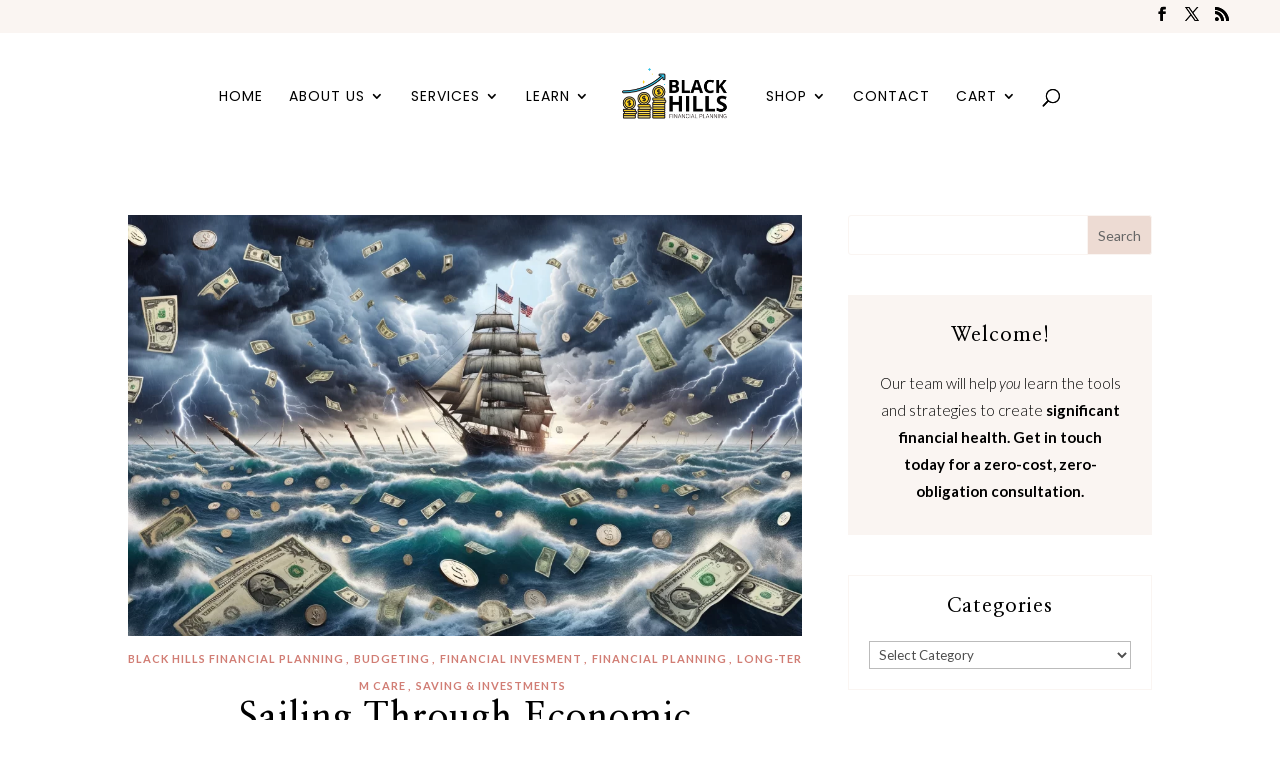

--- FILE ---
content_type: text/html; charset=utf-8
request_url: https://www.google.com/recaptcha/api2/anchor?ar=1&k=6Ld3HlorAAAAAEUeou-93eBELRpm7Ankoh9EeivQ&co=aHR0cHM6Ly9ibGFja2hpbGxzZmluYW5jaWFscGxhbm5pbmcuY29tOjQ0Mw..&hl=en&v=N67nZn4AqZkNcbeMu4prBgzg&size=invisible&anchor-ms=20000&execute-ms=30000&cb=y4erfapcylaa
body_size: 48905
content:
<!DOCTYPE HTML><html dir="ltr" lang="en"><head><meta http-equiv="Content-Type" content="text/html; charset=UTF-8">
<meta http-equiv="X-UA-Compatible" content="IE=edge">
<title>reCAPTCHA</title>
<style type="text/css">
/* cyrillic-ext */
@font-face {
  font-family: 'Roboto';
  font-style: normal;
  font-weight: 400;
  font-stretch: 100%;
  src: url(//fonts.gstatic.com/s/roboto/v48/KFO7CnqEu92Fr1ME7kSn66aGLdTylUAMa3GUBHMdazTgWw.woff2) format('woff2');
  unicode-range: U+0460-052F, U+1C80-1C8A, U+20B4, U+2DE0-2DFF, U+A640-A69F, U+FE2E-FE2F;
}
/* cyrillic */
@font-face {
  font-family: 'Roboto';
  font-style: normal;
  font-weight: 400;
  font-stretch: 100%;
  src: url(//fonts.gstatic.com/s/roboto/v48/KFO7CnqEu92Fr1ME7kSn66aGLdTylUAMa3iUBHMdazTgWw.woff2) format('woff2');
  unicode-range: U+0301, U+0400-045F, U+0490-0491, U+04B0-04B1, U+2116;
}
/* greek-ext */
@font-face {
  font-family: 'Roboto';
  font-style: normal;
  font-weight: 400;
  font-stretch: 100%;
  src: url(//fonts.gstatic.com/s/roboto/v48/KFO7CnqEu92Fr1ME7kSn66aGLdTylUAMa3CUBHMdazTgWw.woff2) format('woff2');
  unicode-range: U+1F00-1FFF;
}
/* greek */
@font-face {
  font-family: 'Roboto';
  font-style: normal;
  font-weight: 400;
  font-stretch: 100%;
  src: url(//fonts.gstatic.com/s/roboto/v48/KFO7CnqEu92Fr1ME7kSn66aGLdTylUAMa3-UBHMdazTgWw.woff2) format('woff2');
  unicode-range: U+0370-0377, U+037A-037F, U+0384-038A, U+038C, U+038E-03A1, U+03A3-03FF;
}
/* math */
@font-face {
  font-family: 'Roboto';
  font-style: normal;
  font-weight: 400;
  font-stretch: 100%;
  src: url(//fonts.gstatic.com/s/roboto/v48/KFO7CnqEu92Fr1ME7kSn66aGLdTylUAMawCUBHMdazTgWw.woff2) format('woff2');
  unicode-range: U+0302-0303, U+0305, U+0307-0308, U+0310, U+0312, U+0315, U+031A, U+0326-0327, U+032C, U+032F-0330, U+0332-0333, U+0338, U+033A, U+0346, U+034D, U+0391-03A1, U+03A3-03A9, U+03B1-03C9, U+03D1, U+03D5-03D6, U+03F0-03F1, U+03F4-03F5, U+2016-2017, U+2034-2038, U+203C, U+2040, U+2043, U+2047, U+2050, U+2057, U+205F, U+2070-2071, U+2074-208E, U+2090-209C, U+20D0-20DC, U+20E1, U+20E5-20EF, U+2100-2112, U+2114-2115, U+2117-2121, U+2123-214F, U+2190, U+2192, U+2194-21AE, U+21B0-21E5, U+21F1-21F2, U+21F4-2211, U+2213-2214, U+2216-22FF, U+2308-230B, U+2310, U+2319, U+231C-2321, U+2336-237A, U+237C, U+2395, U+239B-23B7, U+23D0, U+23DC-23E1, U+2474-2475, U+25AF, U+25B3, U+25B7, U+25BD, U+25C1, U+25CA, U+25CC, U+25FB, U+266D-266F, U+27C0-27FF, U+2900-2AFF, U+2B0E-2B11, U+2B30-2B4C, U+2BFE, U+3030, U+FF5B, U+FF5D, U+1D400-1D7FF, U+1EE00-1EEFF;
}
/* symbols */
@font-face {
  font-family: 'Roboto';
  font-style: normal;
  font-weight: 400;
  font-stretch: 100%;
  src: url(//fonts.gstatic.com/s/roboto/v48/KFO7CnqEu92Fr1ME7kSn66aGLdTylUAMaxKUBHMdazTgWw.woff2) format('woff2');
  unicode-range: U+0001-000C, U+000E-001F, U+007F-009F, U+20DD-20E0, U+20E2-20E4, U+2150-218F, U+2190, U+2192, U+2194-2199, U+21AF, U+21E6-21F0, U+21F3, U+2218-2219, U+2299, U+22C4-22C6, U+2300-243F, U+2440-244A, U+2460-24FF, U+25A0-27BF, U+2800-28FF, U+2921-2922, U+2981, U+29BF, U+29EB, U+2B00-2BFF, U+4DC0-4DFF, U+FFF9-FFFB, U+10140-1018E, U+10190-1019C, U+101A0, U+101D0-101FD, U+102E0-102FB, U+10E60-10E7E, U+1D2C0-1D2D3, U+1D2E0-1D37F, U+1F000-1F0FF, U+1F100-1F1AD, U+1F1E6-1F1FF, U+1F30D-1F30F, U+1F315, U+1F31C, U+1F31E, U+1F320-1F32C, U+1F336, U+1F378, U+1F37D, U+1F382, U+1F393-1F39F, U+1F3A7-1F3A8, U+1F3AC-1F3AF, U+1F3C2, U+1F3C4-1F3C6, U+1F3CA-1F3CE, U+1F3D4-1F3E0, U+1F3ED, U+1F3F1-1F3F3, U+1F3F5-1F3F7, U+1F408, U+1F415, U+1F41F, U+1F426, U+1F43F, U+1F441-1F442, U+1F444, U+1F446-1F449, U+1F44C-1F44E, U+1F453, U+1F46A, U+1F47D, U+1F4A3, U+1F4B0, U+1F4B3, U+1F4B9, U+1F4BB, U+1F4BF, U+1F4C8-1F4CB, U+1F4D6, U+1F4DA, U+1F4DF, U+1F4E3-1F4E6, U+1F4EA-1F4ED, U+1F4F7, U+1F4F9-1F4FB, U+1F4FD-1F4FE, U+1F503, U+1F507-1F50B, U+1F50D, U+1F512-1F513, U+1F53E-1F54A, U+1F54F-1F5FA, U+1F610, U+1F650-1F67F, U+1F687, U+1F68D, U+1F691, U+1F694, U+1F698, U+1F6AD, U+1F6B2, U+1F6B9-1F6BA, U+1F6BC, U+1F6C6-1F6CF, U+1F6D3-1F6D7, U+1F6E0-1F6EA, U+1F6F0-1F6F3, U+1F6F7-1F6FC, U+1F700-1F7FF, U+1F800-1F80B, U+1F810-1F847, U+1F850-1F859, U+1F860-1F887, U+1F890-1F8AD, U+1F8B0-1F8BB, U+1F8C0-1F8C1, U+1F900-1F90B, U+1F93B, U+1F946, U+1F984, U+1F996, U+1F9E9, U+1FA00-1FA6F, U+1FA70-1FA7C, U+1FA80-1FA89, U+1FA8F-1FAC6, U+1FACE-1FADC, U+1FADF-1FAE9, U+1FAF0-1FAF8, U+1FB00-1FBFF;
}
/* vietnamese */
@font-face {
  font-family: 'Roboto';
  font-style: normal;
  font-weight: 400;
  font-stretch: 100%;
  src: url(//fonts.gstatic.com/s/roboto/v48/KFO7CnqEu92Fr1ME7kSn66aGLdTylUAMa3OUBHMdazTgWw.woff2) format('woff2');
  unicode-range: U+0102-0103, U+0110-0111, U+0128-0129, U+0168-0169, U+01A0-01A1, U+01AF-01B0, U+0300-0301, U+0303-0304, U+0308-0309, U+0323, U+0329, U+1EA0-1EF9, U+20AB;
}
/* latin-ext */
@font-face {
  font-family: 'Roboto';
  font-style: normal;
  font-weight: 400;
  font-stretch: 100%;
  src: url(//fonts.gstatic.com/s/roboto/v48/KFO7CnqEu92Fr1ME7kSn66aGLdTylUAMa3KUBHMdazTgWw.woff2) format('woff2');
  unicode-range: U+0100-02BA, U+02BD-02C5, U+02C7-02CC, U+02CE-02D7, U+02DD-02FF, U+0304, U+0308, U+0329, U+1D00-1DBF, U+1E00-1E9F, U+1EF2-1EFF, U+2020, U+20A0-20AB, U+20AD-20C0, U+2113, U+2C60-2C7F, U+A720-A7FF;
}
/* latin */
@font-face {
  font-family: 'Roboto';
  font-style: normal;
  font-weight: 400;
  font-stretch: 100%;
  src: url(//fonts.gstatic.com/s/roboto/v48/KFO7CnqEu92Fr1ME7kSn66aGLdTylUAMa3yUBHMdazQ.woff2) format('woff2');
  unicode-range: U+0000-00FF, U+0131, U+0152-0153, U+02BB-02BC, U+02C6, U+02DA, U+02DC, U+0304, U+0308, U+0329, U+2000-206F, U+20AC, U+2122, U+2191, U+2193, U+2212, U+2215, U+FEFF, U+FFFD;
}
/* cyrillic-ext */
@font-face {
  font-family: 'Roboto';
  font-style: normal;
  font-weight: 500;
  font-stretch: 100%;
  src: url(//fonts.gstatic.com/s/roboto/v48/KFO7CnqEu92Fr1ME7kSn66aGLdTylUAMa3GUBHMdazTgWw.woff2) format('woff2');
  unicode-range: U+0460-052F, U+1C80-1C8A, U+20B4, U+2DE0-2DFF, U+A640-A69F, U+FE2E-FE2F;
}
/* cyrillic */
@font-face {
  font-family: 'Roboto';
  font-style: normal;
  font-weight: 500;
  font-stretch: 100%;
  src: url(//fonts.gstatic.com/s/roboto/v48/KFO7CnqEu92Fr1ME7kSn66aGLdTylUAMa3iUBHMdazTgWw.woff2) format('woff2');
  unicode-range: U+0301, U+0400-045F, U+0490-0491, U+04B0-04B1, U+2116;
}
/* greek-ext */
@font-face {
  font-family: 'Roboto';
  font-style: normal;
  font-weight: 500;
  font-stretch: 100%;
  src: url(//fonts.gstatic.com/s/roboto/v48/KFO7CnqEu92Fr1ME7kSn66aGLdTylUAMa3CUBHMdazTgWw.woff2) format('woff2');
  unicode-range: U+1F00-1FFF;
}
/* greek */
@font-face {
  font-family: 'Roboto';
  font-style: normal;
  font-weight: 500;
  font-stretch: 100%;
  src: url(//fonts.gstatic.com/s/roboto/v48/KFO7CnqEu92Fr1ME7kSn66aGLdTylUAMa3-UBHMdazTgWw.woff2) format('woff2');
  unicode-range: U+0370-0377, U+037A-037F, U+0384-038A, U+038C, U+038E-03A1, U+03A3-03FF;
}
/* math */
@font-face {
  font-family: 'Roboto';
  font-style: normal;
  font-weight: 500;
  font-stretch: 100%;
  src: url(//fonts.gstatic.com/s/roboto/v48/KFO7CnqEu92Fr1ME7kSn66aGLdTylUAMawCUBHMdazTgWw.woff2) format('woff2');
  unicode-range: U+0302-0303, U+0305, U+0307-0308, U+0310, U+0312, U+0315, U+031A, U+0326-0327, U+032C, U+032F-0330, U+0332-0333, U+0338, U+033A, U+0346, U+034D, U+0391-03A1, U+03A3-03A9, U+03B1-03C9, U+03D1, U+03D5-03D6, U+03F0-03F1, U+03F4-03F5, U+2016-2017, U+2034-2038, U+203C, U+2040, U+2043, U+2047, U+2050, U+2057, U+205F, U+2070-2071, U+2074-208E, U+2090-209C, U+20D0-20DC, U+20E1, U+20E5-20EF, U+2100-2112, U+2114-2115, U+2117-2121, U+2123-214F, U+2190, U+2192, U+2194-21AE, U+21B0-21E5, U+21F1-21F2, U+21F4-2211, U+2213-2214, U+2216-22FF, U+2308-230B, U+2310, U+2319, U+231C-2321, U+2336-237A, U+237C, U+2395, U+239B-23B7, U+23D0, U+23DC-23E1, U+2474-2475, U+25AF, U+25B3, U+25B7, U+25BD, U+25C1, U+25CA, U+25CC, U+25FB, U+266D-266F, U+27C0-27FF, U+2900-2AFF, U+2B0E-2B11, U+2B30-2B4C, U+2BFE, U+3030, U+FF5B, U+FF5D, U+1D400-1D7FF, U+1EE00-1EEFF;
}
/* symbols */
@font-face {
  font-family: 'Roboto';
  font-style: normal;
  font-weight: 500;
  font-stretch: 100%;
  src: url(//fonts.gstatic.com/s/roboto/v48/KFO7CnqEu92Fr1ME7kSn66aGLdTylUAMaxKUBHMdazTgWw.woff2) format('woff2');
  unicode-range: U+0001-000C, U+000E-001F, U+007F-009F, U+20DD-20E0, U+20E2-20E4, U+2150-218F, U+2190, U+2192, U+2194-2199, U+21AF, U+21E6-21F0, U+21F3, U+2218-2219, U+2299, U+22C4-22C6, U+2300-243F, U+2440-244A, U+2460-24FF, U+25A0-27BF, U+2800-28FF, U+2921-2922, U+2981, U+29BF, U+29EB, U+2B00-2BFF, U+4DC0-4DFF, U+FFF9-FFFB, U+10140-1018E, U+10190-1019C, U+101A0, U+101D0-101FD, U+102E0-102FB, U+10E60-10E7E, U+1D2C0-1D2D3, U+1D2E0-1D37F, U+1F000-1F0FF, U+1F100-1F1AD, U+1F1E6-1F1FF, U+1F30D-1F30F, U+1F315, U+1F31C, U+1F31E, U+1F320-1F32C, U+1F336, U+1F378, U+1F37D, U+1F382, U+1F393-1F39F, U+1F3A7-1F3A8, U+1F3AC-1F3AF, U+1F3C2, U+1F3C4-1F3C6, U+1F3CA-1F3CE, U+1F3D4-1F3E0, U+1F3ED, U+1F3F1-1F3F3, U+1F3F5-1F3F7, U+1F408, U+1F415, U+1F41F, U+1F426, U+1F43F, U+1F441-1F442, U+1F444, U+1F446-1F449, U+1F44C-1F44E, U+1F453, U+1F46A, U+1F47D, U+1F4A3, U+1F4B0, U+1F4B3, U+1F4B9, U+1F4BB, U+1F4BF, U+1F4C8-1F4CB, U+1F4D6, U+1F4DA, U+1F4DF, U+1F4E3-1F4E6, U+1F4EA-1F4ED, U+1F4F7, U+1F4F9-1F4FB, U+1F4FD-1F4FE, U+1F503, U+1F507-1F50B, U+1F50D, U+1F512-1F513, U+1F53E-1F54A, U+1F54F-1F5FA, U+1F610, U+1F650-1F67F, U+1F687, U+1F68D, U+1F691, U+1F694, U+1F698, U+1F6AD, U+1F6B2, U+1F6B9-1F6BA, U+1F6BC, U+1F6C6-1F6CF, U+1F6D3-1F6D7, U+1F6E0-1F6EA, U+1F6F0-1F6F3, U+1F6F7-1F6FC, U+1F700-1F7FF, U+1F800-1F80B, U+1F810-1F847, U+1F850-1F859, U+1F860-1F887, U+1F890-1F8AD, U+1F8B0-1F8BB, U+1F8C0-1F8C1, U+1F900-1F90B, U+1F93B, U+1F946, U+1F984, U+1F996, U+1F9E9, U+1FA00-1FA6F, U+1FA70-1FA7C, U+1FA80-1FA89, U+1FA8F-1FAC6, U+1FACE-1FADC, U+1FADF-1FAE9, U+1FAF0-1FAF8, U+1FB00-1FBFF;
}
/* vietnamese */
@font-face {
  font-family: 'Roboto';
  font-style: normal;
  font-weight: 500;
  font-stretch: 100%;
  src: url(//fonts.gstatic.com/s/roboto/v48/KFO7CnqEu92Fr1ME7kSn66aGLdTylUAMa3OUBHMdazTgWw.woff2) format('woff2');
  unicode-range: U+0102-0103, U+0110-0111, U+0128-0129, U+0168-0169, U+01A0-01A1, U+01AF-01B0, U+0300-0301, U+0303-0304, U+0308-0309, U+0323, U+0329, U+1EA0-1EF9, U+20AB;
}
/* latin-ext */
@font-face {
  font-family: 'Roboto';
  font-style: normal;
  font-weight: 500;
  font-stretch: 100%;
  src: url(//fonts.gstatic.com/s/roboto/v48/KFO7CnqEu92Fr1ME7kSn66aGLdTylUAMa3KUBHMdazTgWw.woff2) format('woff2');
  unicode-range: U+0100-02BA, U+02BD-02C5, U+02C7-02CC, U+02CE-02D7, U+02DD-02FF, U+0304, U+0308, U+0329, U+1D00-1DBF, U+1E00-1E9F, U+1EF2-1EFF, U+2020, U+20A0-20AB, U+20AD-20C0, U+2113, U+2C60-2C7F, U+A720-A7FF;
}
/* latin */
@font-face {
  font-family: 'Roboto';
  font-style: normal;
  font-weight: 500;
  font-stretch: 100%;
  src: url(//fonts.gstatic.com/s/roboto/v48/KFO7CnqEu92Fr1ME7kSn66aGLdTylUAMa3yUBHMdazQ.woff2) format('woff2');
  unicode-range: U+0000-00FF, U+0131, U+0152-0153, U+02BB-02BC, U+02C6, U+02DA, U+02DC, U+0304, U+0308, U+0329, U+2000-206F, U+20AC, U+2122, U+2191, U+2193, U+2212, U+2215, U+FEFF, U+FFFD;
}
/* cyrillic-ext */
@font-face {
  font-family: 'Roboto';
  font-style: normal;
  font-weight: 900;
  font-stretch: 100%;
  src: url(//fonts.gstatic.com/s/roboto/v48/KFO7CnqEu92Fr1ME7kSn66aGLdTylUAMa3GUBHMdazTgWw.woff2) format('woff2');
  unicode-range: U+0460-052F, U+1C80-1C8A, U+20B4, U+2DE0-2DFF, U+A640-A69F, U+FE2E-FE2F;
}
/* cyrillic */
@font-face {
  font-family: 'Roboto';
  font-style: normal;
  font-weight: 900;
  font-stretch: 100%;
  src: url(//fonts.gstatic.com/s/roboto/v48/KFO7CnqEu92Fr1ME7kSn66aGLdTylUAMa3iUBHMdazTgWw.woff2) format('woff2');
  unicode-range: U+0301, U+0400-045F, U+0490-0491, U+04B0-04B1, U+2116;
}
/* greek-ext */
@font-face {
  font-family: 'Roboto';
  font-style: normal;
  font-weight: 900;
  font-stretch: 100%;
  src: url(//fonts.gstatic.com/s/roboto/v48/KFO7CnqEu92Fr1ME7kSn66aGLdTylUAMa3CUBHMdazTgWw.woff2) format('woff2');
  unicode-range: U+1F00-1FFF;
}
/* greek */
@font-face {
  font-family: 'Roboto';
  font-style: normal;
  font-weight: 900;
  font-stretch: 100%;
  src: url(//fonts.gstatic.com/s/roboto/v48/KFO7CnqEu92Fr1ME7kSn66aGLdTylUAMa3-UBHMdazTgWw.woff2) format('woff2');
  unicode-range: U+0370-0377, U+037A-037F, U+0384-038A, U+038C, U+038E-03A1, U+03A3-03FF;
}
/* math */
@font-face {
  font-family: 'Roboto';
  font-style: normal;
  font-weight: 900;
  font-stretch: 100%;
  src: url(//fonts.gstatic.com/s/roboto/v48/KFO7CnqEu92Fr1ME7kSn66aGLdTylUAMawCUBHMdazTgWw.woff2) format('woff2');
  unicode-range: U+0302-0303, U+0305, U+0307-0308, U+0310, U+0312, U+0315, U+031A, U+0326-0327, U+032C, U+032F-0330, U+0332-0333, U+0338, U+033A, U+0346, U+034D, U+0391-03A1, U+03A3-03A9, U+03B1-03C9, U+03D1, U+03D5-03D6, U+03F0-03F1, U+03F4-03F5, U+2016-2017, U+2034-2038, U+203C, U+2040, U+2043, U+2047, U+2050, U+2057, U+205F, U+2070-2071, U+2074-208E, U+2090-209C, U+20D0-20DC, U+20E1, U+20E5-20EF, U+2100-2112, U+2114-2115, U+2117-2121, U+2123-214F, U+2190, U+2192, U+2194-21AE, U+21B0-21E5, U+21F1-21F2, U+21F4-2211, U+2213-2214, U+2216-22FF, U+2308-230B, U+2310, U+2319, U+231C-2321, U+2336-237A, U+237C, U+2395, U+239B-23B7, U+23D0, U+23DC-23E1, U+2474-2475, U+25AF, U+25B3, U+25B7, U+25BD, U+25C1, U+25CA, U+25CC, U+25FB, U+266D-266F, U+27C0-27FF, U+2900-2AFF, U+2B0E-2B11, U+2B30-2B4C, U+2BFE, U+3030, U+FF5B, U+FF5D, U+1D400-1D7FF, U+1EE00-1EEFF;
}
/* symbols */
@font-face {
  font-family: 'Roboto';
  font-style: normal;
  font-weight: 900;
  font-stretch: 100%;
  src: url(//fonts.gstatic.com/s/roboto/v48/KFO7CnqEu92Fr1ME7kSn66aGLdTylUAMaxKUBHMdazTgWw.woff2) format('woff2');
  unicode-range: U+0001-000C, U+000E-001F, U+007F-009F, U+20DD-20E0, U+20E2-20E4, U+2150-218F, U+2190, U+2192, U+2194-2199, U+21AF, U+21E6-21F0, U+21F3, U+2218-2219, U+2299, U+22C4-22C6, U+2300-243F, U+2440-244A, U+2460-24FF, U+25A0-27BF, U+2800-28FF, U+2921-2922, U+2981, U+29BF, U+29EB, U+2B00-2BFF, U+4DC0-4DFF, U+FFF9-FFFB, U+10140-1018E, U+10190-1019C, U+101A0, U+101D0-101FD, U+102E0-102FB, U+10E60-10E7E, U+1D2C0-1D2D3, U+1D2E0-1D37F, U+1F000-1F0FF, U+1F100-1F1AD, U+1F1E6-1F1FF, U+1F30D-1F30F, U+1F315, U+1F31C, U+1F31E, U+1F320-1F32C, U+1F336, U+1F378, U+1F37D, U+1F382, U+1F393-1F39F, U+1F3A7-1F3A8, U+1F3AC-1F3AF, U+1F3C2, U+1F3C4-1F3C6, U+1F3CA-1F3CE, U+1F3D4-1F3E0, U+1F3ED, U+1F3F1-1F3F3, U+1F3F5-1F3F7, U+1F408, U+1F415, U+1F41F, U+1F426, U+1F43F, U+1F441-1F442, U+1F444, U+1F446-1F449, U+1F44C-1F44E, U+1F453, U+1F46A, U+1F47D, U+1F4A3, U+1F4B0, U+1F4B3, U+1F4B9, U+1F4BB, U+1F4BF, U+1F4C8-1F4CB, U+1F4D6, U+1F4DA, U+1F4DF, U+1F4E3-1F4E6, U+1F4EA-1F4ED, U+1F4F7, U+1F4F9-1F4FB, U+1F4FD-1F4FE, U+1F503, U+1F507-1F50B, U+1F50D, U+1F512-1F513, U+1F53E-1F54A, U+1F54F-1F5FA, U+1F610, U+1F650-1F67F, U+1F687, U+1F68D, U+1F691, U+1F694, U+1F698, U+1F6AD, U+1F6B2, U+1F6B9-1F6BA, U+1F6BC, U+1F6C6-1F6CF, U+1F6D3-1F6D7, U+1F6E0-1F6EA, U+1F6F0-1F6F3, U+1F6F7-1F6FC, U+1F700-1F7FF, U+1F800-1F80B, U+1F810-1F847, U+1F850-1F859, U+1F860-1F887, U+1F890-1F8AD, U+1F8B0-1F8BB, U+1F8C0-1F8C1, U+1F900-1F90B, U+1F93B, U+1F946, U+1F984, U+1F996, U+1F9E9, U+1FA00-1FA6F, U+1FA70-1FA7C, U+1FA80-1FA89, U+1FA8F-1FAC6, U+1FACE-1FADC, U+1FADF-1FAE9, U+1FAF0-1FAF8, U+1FB00-1FBFF;
}
/* vietnamese */
@font-face {
  font-family: 'Roboto';
  font-style: normal;
  font-weight: 900;
  font-stretch: 100%;
  src: url(//fonts.gstatic.com/s/roboto/v48/KFO7CnqEu92Fr1ME7kSn66aGLdTylUAMa3OUBHMdazTgWw.woff2) format('woff2');
  unicode-range: U+0102-0103, U+0110-0111, U+0128-0129, U+0168-0169, U+01A0-01A1, U+01AF-01B0, U+0300-0301, U+0303-0304, U+0308-0309, U+0323, U+0329, U+1EA0-1EF9, U+20AB;
}
/* latin-ext */
@font-face {
  font-family: 'Roboto';
  font-style: normal;
  font-weight: 900;
  font-stretch: 100%;
  src: url(//fonts.gstatic.com/s/roboto/v48/KFO7CnqEu92Fr1ME7kSn66aGLdTylUAMa3KUBHMdazTgWw.woff2) format('woff2');
  unicode-range: U+0100-02BA, U+02BD-02C5, U+02C7-02CC, U+02CE-02D7, U+02DD-02FF, U+0304, U+0308, U+0329, U+1D00-1DBF, U+1E00-1E9F, U+1EF2-1EFF, U+2020, U+20A0-20AB, U+20AD-20C0, U+2113, U+2C60-2C7F, U+A720-A7FF;
}
/* latin */
@font-face {
  font-family: 'Roboto';
  font-style: normal;
  font-weight: 900;
  font-stretch: 100%;
  src: url(//fonts.gstatic.com/s/roboto/v48/KFO7CnqEu92Fr1ME7kSn66aGLdTylUAMa3yUBHMdazQ.woff2) format('woff2');
  unicode-range: U+0000-00FF, U+0131, U+0152-0153, U+02BB-02BC, U+02C6, U+02DA, U+02DC, U+0304, U+0308, U+0329, U+2000-206F, U+20AC, U+2122, U+2191, U+2193, U+2212, U+2215, U+FEFF, U+FFFD;
}

</style>
<link rel="stylesheet" type="text/css" href="https://www.gstatic.com/recaptcha/releases/N67nZn4AqZkNcbeMu4prBgzg/styles__ltr.css">
<script nonce="zqg4ur9v_spuVKbedo9uuA" type="text/javascript">window['__recaptcha_api'] = 'https://www.google.com/recaptcha/api2/';</script>
<script type="text/javascript" src="https://www.gstatic.com/recaptcha/releases/N67nZn4AqZkNcbeMu4prBgzg/recaptcha__en.js" nonce="zqg4ur9v_spuVKbedo9uuA">
      
    </script></head>
<body><div id="rc-anchor-alert" class="rc-anchor-alert"></div>
<input type="hidden" id="recaptcha-token" value="[base64]">
<script type="text/javascript" nonce="zqg4ur9v_spuVKbedo9uuA">
      recaptcha.anchor.Main.init("[\x22ainput\x22,[\x22bgdata\x22,\x22\x22,\[base64]/[base64]/[base64]/bC5sW25dLmNvbmNhdChTKTpsLmxbbl09SksoUyxsKTtlbHNle2lmKGwuSTcmJm4hPTI4MylyZXR1cm47bj09MzMzfHxuPT00MTB8fG49PTI0OHx8bj09NDEyfHxuPT0yMDF8fG49PTE3N3x8bj09MjczfHxuPT0xMjJ8fG49PTUxfHxuPT0yOTc/[base64]/[base64]/[base64]/[base64]/[base64]/MjU1Okc/[base64]/[base64]/bmV3IEVbVl0oTVswXSk6eT09Mj9uZXcgRVtWXShNWzBdLE1bMV0pOnk9PTM/bmV3IEVbVl0oTVswXSxNWzFdLE1bMl0pOnk9PTQ/[base64]/ZnVuY3Rpb24oKXtyZXR1cm4gdGhpcy5BaSt3aW5kb3cucGVyZm9ybWFuY2Uubm93KCl9OmZ1bmN0aW9uKCl7cmV0dXJuK25ldyBEYXRlfSxPKS5LcT0oTy5kcj1mdW5jdGlvbihuLGwsUyxHKXtpZigoUz1tVihTKT09PSJhcnJheSI/[base64]/[base64]\\u003d\x22,\[base64]\\u003d\\u003d\x22,\x22eXrCj8ORwr/Ds8KIFGfDicOdwpXCumxlTE7CoMO/FcKNM3fDq8OlKMOROmHDmsOdDcK0YRPDi8KSC8ODw7wQw7NGwrbCosOGB8K0w6g2w4paSWXCqsO/SsKpwrDCusOkwql9w4PCr8OxZUouwp3DmcO0wrJ5w4nDtMKnw5UBwoDCvHrDondhDAdTw50Iwq/ClUzCuyTCkGxPdUEpYsOaEMO0woHClD/Djh3CnsOoXXU8e8K1ZjExw68HR2RpwrglwoTClsKbw7XDtcOQaTRGw7HCnsOxw6NYI8K5Ni/CqsOnw5g7wqI/QAbDjMOmLw1gNAnDugXChQ4Iw6ITwoo6EMOMwoxEbsOVw5kMSsOFw4QcJEsWFQxiwoLCuQwPeVfCimAEJcKhSCEkN1hdWRFlNsOPw7LCucKKw6NYw6EKZ8KSJcOYwqhlwqHDi8ODChwgHifDncOLw7JudcOTwo/CllZfw7XDqQHChsKUIsKVw6xcOlM7Gw9dwpl9ehLDncK0J8O2eMK5eMK0wrzDiMOWaFhfFAHCrsOwX2/CilzDuxAWw7BFGMOdwrlZw5rCu1h/w6HDqcKPwoJEMcKzwq3Cg1/Dt8Kzw6ZAIQAVwrDCqMO0wqPCugApSWkZHXPCp8KLwr/CuMOywr9uw6Ilw4zCsMOZw7V0eV/CvF3DqHBfWn/DpcKoAMKcC0JMw7/DnkY3bjTCtsKbwqUGb8ORexRxBWxQwrxHwqTCu8OGw5fDugAHw6zCkMOSw4rChRg3Sh9XwqvDhWJjwrILL8KTQ8Oibj1pw7bDiMO6ThdSXRjCqcOWbRDCvsO3dy1mRTkyw5V/AEXDpcKjW8KSwq91wozDg8KRQHbCuG9cdzNeGsKPw7zDn2HCisORw4wJVVVgwqdTHsKfXcObwpVveGoIY8K7woA7EkZGJQHDgDfDp8OZBsOOw4YIw7Z2VcO/w781N8OFwqARBD3DqsKFQsOAw77DtMOcwqLCsR/DqsOHw5xpH8ORbMO6fA7CuzTCgMKQD2TDk8KKAsKuAUjDgcOGOBc5w5PDjsKfG8OmIkzCiCHDiMK6wp7DolkdTXI/[base64]/VyzDoQHDqyZ2w70vfcK9C8KcPUvDksOZwoHCk8K4wp3DkcOcIsKfesOXwqRgwo3Di8KUwrYDwrDDnMKtFnXCmwcvwoHDsiTCr2PCssKqwqM+wo7ClnTCmj9WNcOgw43CmMOOEiLCgMOHwrUpw4bCljPCucOgbMO9wpDDpsK8wpUfJsOUKMOcw7nDujTCpMOswr/CrnbDjygCW8OcWcKcesKFw4g0wpTDljc9KsOCw5nCqnEwC8OAwrvDmsKHD8K1w7jDtcO9w7V2Yl94wrU5JcKfw7/DlkQYwqTDlmbCnTjDpsKYw6srZ8KOwo9CEBtuw4LDqVt5X0U/dsKHc8O2WCjDlVHClnsZNi0QwqnChl0vAcKkI8OOWjTDoV5hAsKVwrwAEMOOwrVQccKdwo/DlEkjUnVZQhs/MMKqw5HDisKEa8KJw5Fmw6/Cgn7DgHRKw73CrFLCqMK0wr4HwofDnkXCnU1hw7oww5rDrgoGwoQJw5bCu3PClw17IVBoVQRdwqjCkcOtEsKAVAUidsOSwpDCksOmw4PCicOOwoF1Lz3Dohc/[base64]/CrF3CpAEUwo/CscOQw58qGzk4w6ZEw6lgw5jCqHRLRwXCmSPCiy1zIBoQK8O3GltTw5hiKgsmHwzDkEAVwrLDgcKYw6ULGAvDo0YcwqE8w7DCjy1kccOOdHNRw6V4PsOpw6xLwpDDimV4w7fDucOEYS3DsTrCoUdgwoMtBsKXw4QAwrvCoMOzw4/DuwdHZ8K7DcOwMXfCuQ3DssKNwqFrX8O7w5AwUMKCw55Kwr55ecKeH0fDjkXCq8KAOSALw5AJGDfCqzJpwpvCo8OfQsKIWsOhIcKbw4TDjcONwp4GwoFyQTLChE12EFxNw7xDaMKjwoEDwozDjhk8fcOSIxYbXsOCw5DDmSFTwqBqL0/DthfCmQ3Ci2PDvMKIU8Kawq4jMQ9nw4Fxw5d5wp5taVbCv8OZGg7DjBtZCsKOwrjCuDlGeHLDmCfCoMKxwqk4wqkFLzZOJ8KdwoB7wqpHw6tLWgszT8OtwpZvw6HDtsOBB8OsUWd/[base64]/DmGbDvsKWwqhlP2VPwrvCjxglf8OoWMKZCsOeFnsGIsKYJjd4wpwnwoFSfcKgwpXCt8KDWcO1w6TDknRUH3XCp1rDlcKNVR7DjMO0Vi9/[base64]/CgWZfacOFI080woBIw60XwpbDnEXDjDHChMOyS3ZAS8OHfAnDiFkDOhcSwq7DtcKoBzB9ccKBcsK5w6QRw4PDksO7w4JsECo/IXlrSsKbNsKoH8OrWkDDv0nClULCuXANWzMRwplGNkLDr2sMJsKswpMre8K/w6plwrpww5XCvMKZwqbDrRTDjUPClxokw7BVwoXDhMKzw4zCpBVawobDkEvDpsK1w4QnwrPCm33CtRFTLW0fHjjCjcK3wpduwqbDmlPDg8ODwoQCw47DnMKdJ8K7IsOkCibCjnV+wq3CssOVwrfDqcOOM8O2IC89wqgjG13Dq8O2wrFhw5nCnHfDu2/CgMOWZMO7w5QPw4pdbk/CtWPDjgpMLCrCsnnDocKDGDHDimF9w4vChcOXw5HCuFBPw6phD2PCgQYdw7bDh8OVJMOUTDs/LRjCugPCn8OnwqvCi8OHwpPDocOPwqFRw4fCn8KncDA/wq5PwpvDvVDDl8O9w65WcMOswqsUDMK1w7l4w58RcHHDjMORXMOAWMOMwpnDtsOXwr8tJn87w5zDlmVYE2HCr8Orfz9Two/DncKcwqIGZMOoMmJMAsKSG8O0wqjCtcKtHMKowprDrcK+ScKzP8OEbQZtw4FNax4fY8OCfH9TUV/Cl8Omw6BTVUBxZMKnw6TCi3QyKBQFAcKkw5LCk8OKwrLDlMK3VsKiw4/DncKTDHbCm8Ovw7/CmMKpwr1aVsOuwqHCqmPDixbCg8O6w5vDnX7DqHwpKkgJw407L8OvBMKjw6ldw7oXwpTDicOWw4xxw7PClmAcw7RRYMKzImXDrhIHw4NAwqEobDvDq1cww7UtM8O9wrFbScKCwr0gwqJeTsK5AngwOcOCAsKAKxsmw4xmOlnDgcOAVsOsw4/CpV/CoV3CvsKZw5zDrHQzccO6wpbDt8OVYcKSwoVFwq3DjsOQWsKqTsOow7zDtcKjZUQlw6J7LcK/[base64]/Dv8Kew4fCgnjDtHzDsF0TwqPCpWjDqcOHesO4Ujp6RXfCqcKVwoxNw5xZw7lNw7zDu8KBcsKJbMKiwrVyUyxVUMK8bWEpw6kvEEshwqkLwrEuYVkaTyJxwr/[base64]/CkcOwO8OoU8OVwpluF8KiRcKdGiV4P8OwwrVsanbDscOwfsOFCsOneV/DhsOKw7TDscOaPlfDkjdRw64Bw6nCm8Kow4dVwrpvw4nCjcOMwpUxw6EHw6Q4w7XCo8KkwoXDgADCp8O/PiDCv1bDoyrCvwrDjcOwLMK1QsO8w5bCs8ODai/ChcK7w6URfzzCk8K9QMOUIsO/e8KvdWTCg1LDhibDvTROBWsbIyYgw68PwoPChAbDocKQU2sgIC/DhMKyw4g1w50GUArCvcKvwrHDtsOww4jCrzfDicO4w6sBwprDqMK7w6BxURXDhcKSZMKHPcK/[base64]/Di8Oaf0V6w6LDn8KvWH3DgxAwwqXCj1ckDklTMXtOw6ZNfgBGw5jCuCRAaW/Dq1bCqcK6woZ1w7TCisOPJMObwr00wq3CtQlAw5TDgRTClytTw79Kw6F2cMKgasO0W8K2wpZ/[base64]/CsiHDksKDw7PClWTCr8KDAWjDrEQvwqhCw7LCtxPDjcOnwo3Dm8K3Ull6PsOAUlsIw6DDjcOZZCUVw4IWwpfCosKGOEM1BsOOwoYAO8KxEykpw6HDtsOEwoddRMOjZMK8wrwcw5s4TcObw6gaw4HCusOcFEvCscKnwpl3wo5+wpfCq8KeKXlpNsO/L8O0G1nDjyfDscOnwo8mw5E4wq/CmUx5Mi7CscK6wq/Du8K+w7zCty4ZMn0tw60Cw4fCplpZN1jCq1HDscOyw4rDiz3CksKzVD/CqMKSGCXDs8OpwpQMXsOCwq3CuRLCrsKiAcKKTMKKwoLDqW/DjsOQQMOOwq/[base64]/CgcKsw4IdS0lIQ8O7Nygqw70te8KLAh/CtcKtw7l6wqHDocONUMKnw7PCh1LCoiVlw5bDocOfw6vDgVzClMOfwo/Cp8OBL8KLOsK5ScKkwovDmsO5GsKUw5HCp8Odwo04ajfDqWTDnH9rwppLFcOLw6RYcMOmw6UDdsKEBMOIwr0Zw6hAZAfDkMKaRTDDkCLClQXCrcKQFsOBwrw2wrnDgA8OF0wywpRAw7YQNcKEI3nDh0M/[base64]/w5nDpinCkcOBwoRbVcO5P8OqTDkmw5LCuxDCq8KqDAhIZDoYZT7DnBUoWA47w5QRbDEXVMKhwrUUwqzCkMOkw5/DjcObLiEywo7CqsORCRscw5fDm0UcdcKJNUZPbQ/DnMORw5vCh8OnTsOfMAcfwrBmfiLDnsOzRG3CgMOQPsKILHXDi8KudAg3OsOnPknCo8OJb8KSwqbCnhJKwr/Cpn8OPMOJMsO5QXMhwpjCjixBw5k+C1IYbnwSOsKnQGI4w5o9w7fDsg0NTyjCtj/CgMKZYlgvwop/[base64]/DvsKFwpldMUEMacOJGkPCg8KOXz3DrMOzw6liwogmIcOwwo9GXMOMaDBPXcOJwpnDhmtmw63CtQjDo2jCkkLDs8O/[base64]/[base64]/[base64]/[base64]/Cvxtkw6AhBMOIDxbDhhHDlQbDssKpGsOLw649EcOnacOMBMOBdMKablHDoR5PSsO8UsKcDlINwoTDtcKrwocJNcK5F0TDocKKw77Cg0xuQcOMwokZwpV5w7/DsH4gOsOqw7BEFMK5wokFTxxVw7vDocOZDsKJwpzCjsK/CcKLCSDDnMOWwo1vwpXDssK/wrvDtMKKRsKJLh04w4A5e8KXbMO1QRhCwrs1NB/Dk3kRE38Tw5zDj8KZwp54wrjDt8ORRgbChD/Co8OMNcOxw4PCnmjCpcK4CsOzGcKLdzYgwr18SMKAJsOpHcKJw7DDngPDqsK0w5gUDMO9ZX/Dv0FNwrM4YMOeGS5uUcOTwrZ9Uk3CpmrDsGLCpxfCqEdAwqYow6/[base64]/CtMO+SmJHeBUswoAmBiQNfcOxcg8MEWJnLypHZsOoGMKrUsKyGsKnw6MFCMOoC8OVX3nDl8O3XgTDgT/[base64]/Dm3PCicOhdWNEw5DCrAbDknMuw5cBwojCkcO/[base64]/w6dlw4c3wrZew7vDtsOHw4vCpj5nCCNUTxcxwoXDjsOhwqbCp8KIw7LDs2bCtBARSjB0OMKwOGbDowI/[base64]/A8KeTcKZwo1tw7RKPwfCvBZPwo1wKcK9PiMWw7o7wolvwotHw5jDjcOow4nDj8Kwwrsuw7FOw4/[base64]/[base64]/P8OsAWAdAFNbwq3CqcKwwqNEZcKnwpwZwoc/[base64]/[base64]/CkA/[base64]/CvVd3wpBQwq/Cl07Cr2EhdMO5w67DrsOcwppJHDvDghDCh8KTwqBGwocVwrZ3w4Eww4gmPCvDpjhxVWQqNMKIH3PDuMOQemnCm1xIC1YxwpkmwonCvC0iwrULHzvClCtww47DoiVxw6PDuk7Dmwo/IMOyw4PDjXoqw6TDjXJDwogbOMKdFsKJbcKHWMKxLsKWLkhzw6cuw4PDgx0vJz4GworCqcK0MDNewovDpUIvwpwbw6LDjQLCkyLCsAbDqcOlYMKjw79Awq4ow7I+D8KowqjCnHE/bsO7XjnDg2zDrsKgaTnDjjVAEEttR8KCID4twrYHw7rDhU9Lw5nDn8Kfw6PChSgYB8KlwpTDtsO+wrZAwoQWDmMSWyHCqyTCoyHDunrCrMKxN8KZwrzDhQTCg3wMw7M0WcK+LkrChcKCw7/CmMOVJMKeVzxwwrM6wqB9w6Fsw4UrQcKcKxAgExZIecO2M1XCgsK2w4gfwqLDjCJPw6oRw7YiwrNSemx4fm8/L8OyVlTCpjPDj8OeXjBbwqnDmcOnw60cwqrDjmVYVwURw53ClsKWOsOkN8Oaw4JHEGrCjiLDhXFNwr4pAMKmw7PCrcK6O8Knaj7Dq8KPQcKPBsKdHFPCm8Kqw6XDoyzCrAVBwq44YsKTwqIAw6/Dl8OPFxvCncOKwoAIHzBxw4MaXjFgw408a8Ozw5fDscOhYh9xTV3DtMKuw43Cl3XCt8OefMKXBFnDs8KuOUbCmTJsBnZ1ScKywqLDtMKewrPDujcfIcKwB1PCrGtKwqlqwqHCtMK+OxJsFsK+TMOURzXDiTLCssO2BHU2YAI9wprDvB/CkiPCskvDicOTHsO+VsKkwrDDvMOtCis1wpvCv8OhSiVGw4HCncO3wpvDhcKxOMKrRnJuw4kzwqkTwqvDkcOwwqgvDyvCosKcw5IhRD42woYtHcKjflXDml9YdGt4w7NKRMONQcONw5kJw5tsMcKEQ3I4wplUwrXDuMKTcGp5w7/CvMKqwqvDucOWMG/[base64]/WsOKeA8oB3DConfDgmB7wrF6wpXDr8KoMsKuYltmd8O4HMOqwpQTwpNaQQbDrCFMI8K9XnnDgxLDocO1wrobQsKvQsObwooSwok9w4PDigxzw6cKwq5vVsOMOXkpw6TDlcK1BgnDrcOTw5FswpB6wpMZV3/DpnDCp13DrgZkBxZ8H8KDEMOPw4hIL0bDisKfwrbDs8OFNgXCk2vDjcOeSsKOZg/CgcKBw5AIw6YawqzDmnVXwrzCkxDCpcKJwqttOiR1w6wmwoXDjcOKZwnDlSjCl8KcYcOadDFXwqzCownCgi4idcO7w6MOW8O6ZWFLwoILXMO3cMKud8OzG0kcwqwHwqjDqcOawqbDhcKkwoxhwprDo8KwRcOQa8OvD3/DuEXDpWTCiFguwo/Dg8Oyw4sCwrrCh8KXMcKKwoouw5zCnMKAw7LDgsKIwrTDpFrCnAzDrn0ABMKcCcO8UjVXwod8woZnwofDjcOFACbDnm5uGMKtPR7DhTQLHcOKwqnCgsOmwrnCsMODUHDDo8K0wpI2w4bDvQPDmSkxw6DCi1sBw7TCscK4fcOOwrbDkcKHUiwQwr/[base64]/[base64]/ClMODworCmMKZwqLDkMK9X1VBCRonKGJDEDjDqsKuwoQOw7BaP8KiRcOlw5nCrcONPcOzwqrDkWwABMOlLm/[base64]/IRJ9dcOiw5XCjsOuIsOEGT/Cv8OhPsKRwpTDjcKvw5kLw7zDicOpwqRpITUkwoDDpcO3WFHDiMOeXsKpwp0sXsO3fUBQJRTDnsKvEcKkwo/Cm8OsTFrCowXDuVHChzJ0QcOkLcORw43CnMOGwpUcw7keXGtIDsOowqsZCcORXSfChcKOUFzDtiQZRX5RKkjCnsKAwqEJMAzClcKmfELDkCHCnsKjw51/KsOswrDCnsKWNMOTAgbDgsKRwpsMw5nClMKKw5/DsV3ChXIMw4sQwpwfw6TCg8K5wo/[base64]/CjcOqJkPDo8K7w6YwwphRw6Q4A8Kww79Pw5Z0TiHDuwnCucK3w70/w4waw5zCgsKJCcKufSbDvsO2NsO0G2TCuMK6LFTDvVh0PRjCvCPDgFVEY8KLCMKkwoHDssKgacKWwpU3w7UsZ0MwwpUdw7DCuMObfMKmw7QewpIoIMK7wp3Cm8Oiwp0SFsOIw4ZUwpDDuWDCpMO2wofCvcKgw5wIFsK/W8K1worDjBnCmsKSw749FC0EdVTCkcKMSQQDM8KfRUXCvsODwpvDnTslw5LDrVjCuRnCuCRRasKgwoLCt1JdworClgpkwpTCviXCusKbOV4Xwq/Ci8Ktw7PDtHbCv8K8GMO9XyIkEDV8T8OnwoPDrGZZZTfCpMOKwrDDgMKLScKiw5h0Qz7CvMOcTiMwwrXCrMOnw69xw6ELw63DmcOkFXEbb8OXPsOsw4/CnsO5UMKOwosONsKQwqjDvA91UsKrS8OHAMKjKMKHawjDkcOdQnVGI19iw6xQFjFlPMK2wqpAYkxqwpoPw4PChw7DqQt4wrpmIQrCmsOuwpwXMsKowrYvwp3CsXbCmzIjE3/ChMOpN8OgCjfDr3vDu2B0wrXClBdwD8KGw4Q+DQvChcOtwqvDlMKTwrHCiMKtfcOmPsKGTMO5bMOEwplgTsKJays/wrHDnm3DqcKWQsKLw7E5Y8OIZcOMw5phw5lnwq/CgsKTQgDDpTvCkhs7wofClErCqMOwasOBwq0ObcKvNzNpw4sxR8OCD2EuTV1mwrzCsMK6w4TDq34rX8KWwpEQYhHDqkMjHsOqLcOWwq96w6Zbw6dJwpTDj8K5MsOracKfwobDim3DtkBnwo3CmMO4XMKfVMOlCMOHacOwd8KWAMOafjR6b8K6Ax1HPGUdwpd4DcOrw5/ClMOywrzCuVrDgwPDncOoQ8KkS3NMwqccD3ZSJMKTw7MnNsOOw7LDqsOIHloBW8K0wpHCl0Jww4HCtFzCuTAGw4BpGgMQw4fDk01JZm7CkSxqw7HChQHCj2crw5ZoGMO1w5rDplvDo8K/w44UwpTCq1INwqBQQcK9UMKTSMKjel7Dlxl+OF40McO8BBAYw57CsmXDssKVw7LCtMK9Vjchw7cCw6VVViwRw4vDoinCs8KPHE3CqD/Cp1nCnsKHHU8PLVolwpPCkcOVPMKRwp/CsMKicsKgZcOlGBTDtcOqLmjCgcOlEzxCw54yTygywpVbwrMFPcOUw4kRw5PDiMOnwpFmCE3CiAswTH3CpUDDtMKRwpHDhMOQH8K9wpHDgWcVw6wXRcKFw7lReWbCvsOHWcK4wqwuwoBYBFoSEcODw6rDrMOyacK/LsO3w4PCrRktwrHCisK7OsK2Oi3DkUsqwpDDocK1wozDpMK7w71MPcOiwoY9O8K6MXxBwr7Dsw0hTGAMExfDonbDmjBrWjnCnMO3wqZeLcKsHCEUw5cuDcK9wrZGw5nDmx5DP8KqwrxTY8KTwpwpfXJBw7YcwqYwwpbDicO7w7/CinIjw4INw7bCmwglCcKOwolQX8KxDFfCuTbDtnIWdMKZUHzCnhVPHMKqecKEw4LCthHDpXMfwowrwpdOw4hLw5/[base64]/DmQIKF8K5w6TCqmc2DW/CuAxUwoVPFcKTKjzDg8O6I8OgczdcShEUFsO3Dn3Cg8OIwrQ5HWAQwqbCiHYdwrbDisOfYzs0S0Fgw51/w7XCssOhw4zDl1DDi8KbVcK7wqvCpAvDq1zDlFpdaMO9cBbDp8K/MsKYw5NMw6fCjT3CjsO4w4Aiw5pzwrvCimF/[base64]/UFVpaMOKRHrDrcKhWMO7w4EhLlBtwokLV8OZJ8KZT8OSw7cOw5xJOMOkwpNlHMKGwoB5wpUvGsKyRMOhX8O2G3UvwonCgVbCu8KTwqvDqMKSC8KgTG4hJ1IuTVlRwrEXI3/DicOvwoY8IQciw5MvZGjCj8O2wobCmTfDksOIUMOdDsK8wo82TcOEUic4T1d9CynDly3Cj8KeZMKMw4PCicKKaVTCvsKASTLDoMKxBHwTOMKYPcKjwpnDtnHDmcKSw6PCpMOFwq/[base64]/ZwHDssOKwodKAcKJwqzDkcKpEsOmRsKSDMK+MGnCpcKPwpLDscOVBSxQc2HCmldMwq3CsFHCtcOpGsOeBsOgU0V2AcK4wqHDksOaw6FSHsKAf8KbXsK5LcKTw6xbwqELw4DCh0wKwqDDtlVbwojChT5Dw6jDimpfdEZxZMOowqETB8KvecOqb8ODMsO/UDAYwophVBzDg8Ogw7PClWDCrQ4xw79YA8OIIMKWwrLDsWxZRcOVw4PCtjdrw57ClMOwwqZFw6PCsMKyBxrClcONYV0sw6fClsKbwosCwpQtw4rDjwN9wovDv1x4w4LCjcOgE8Kkwq0pcMK/wrFgw54ww6TDk8O6w7kyIsO9w5XCgcKnw4N0wq/[base64]/CgMOgCVnCqsK1fcKrIsO5wrjDhyTCtSd/YVvCqGoRwpLCnC55S8KFP8KdR2DDpEDCj2c0SsOcHcOlwpjCs2g3w4LCgMK5w6NSKSbDmnxAJDLDmjo3wo7DmlrCvTnCuS1ww5sZw7HCuTxIJmxXRMO3eDMmU8OywrY1wpUHwpYXwqwNSRTDokQrPMOadcOSw4bCmsOnwp/CgmcbD8OQw70rV8KPG0c5BHM2wpgYwodwwqzDtsKOOcObw6rDjsO9QD0cJVbDhMO2wpMvw695woTDnX3CqMKzwpFcwpnCgDzClcOsLRsACibDgcO3cHAXw5/DjifCssOkw6BAHVI+wq4TNsO5RsKvwrAAwrFnRMKJw63CoMORPcKbwpdTND7DnnRFG8K7eTrCiGQDwrTCl3kFw5lGIMKbSkLCuGDDgMOUfjLCqlA5w5t+BsK4BcKVS1QqYmLCvGPCsMKnSnbCrlnDomxTEcKCw6oww7XDgMKeEyRBK0wNRMOmwo/DucKUw4bDunQ/w7dzZCnDi8OHAXjDt8OswqUIKMO5wrfCiBY7XMK2AU7DtjDCvsKfVTR/w6RuW07DmQEKwo3CsAXChnNAw6N2w6rDjH4STcOOQ8KywpUFwq06wrQKwrHDu8KKw7HCnjbCmcOVTwfDv8OuC8K3LG/DlRUJwrsZJsOEw4rCnsOsw5dHwrJYwpw1azfDpETCoA0Bw63Dp8OTL8OEA1cXw48Ww6DCoMKmwq3DmcKEw4DDhMOtwodew49hIgUOwpkgS8OGw43DuyQ+Nh4ueMOHwpHDvcO4blrDvhvCs1BWG8KJw7XDo8KHwpHDvxs2wp7DtMOFesO3wqE/FxXCl8OIV1o8w7vDgEvDnyNWwoBHPktCeXzDmGPCjsKPKhfDtsK1wo8NbcOkw7zDmsOyw7bCn8K8w6TCm0LDhETDl8OBWmfCh8O9AjXDjMOfwo7CgEPDucOSOz/[base64]/[base64]/Ct8OIMsOAwoDDpcObc8OYfwErF8K4AyzDm1LDpifCp8KHL8ORM8Obw4pNw6LCol3Ck8OJwrvDh8ORPkdrwpQlworDmMKDw5UGN3khZcKvcTPCksOiVGTDsMK/QcKIVFTDhT4LWsK1w6/[base64]/SsOGAR/CrnHChMK3w6zCjCFaecObw6gRVl4xfkvCsMOvYU7Do8KMwqlaw5sVWHvDoDwDw7vDkcKww63DtcKFw7ZGYlctAGArVDbCucOKWW46w7DCpwTCoDo5wp0wwp47worCo8ORwqUxw5XChsK8wqnDuRvDiTvDmmdkwoFbF2PCkMOfw47Cl8K/w4jCs8O/b8KrcsOdw47CnBzClcKfwq5dwqTChSVAw53DucKeTBMowpnCjizDmBDCn8O+woHCoUEdwrlMwpLDmMOMA8K6OcOIZlBIImY3a8Kdw4IWw4dYVE4qE8OvD1tXEy7DoztfbsOoLSA/CMK0c2/CtFjCv1Q4w6Nww5LCosODw7l+wrzDqSUWAzVcwrvCvMObw73CoEDDqSHDs8OvwrZmw7/CmgRSwrXCoxjDgMK3w5zDkx0Fwpkyw7Z2w6fDmEfDt2nDjAXDscKINjbCs8Khwo3DgVgowo8NIsKowotiP8KncsOow4nCmsOEOjTDgMK3w6FuwqBIw5bCohZLOV/Dn8OawrHCtkpsb8OiwrLCi8KXTHXDusOPw5NHSsOUw78rN8K7w7ERPcO3cSHCvcKUCsOMdhLDg3x+wrkFfnzDn8KqwqrDi8O7wpjDoMKyZno/wp3CjMK0wpMvFWXDmMOoPHDDhMOZU3fDlcOAw5YkQsOAK8Kswr87YVfDtsK9wqnDlj3Cj8K6w77ComrCsMK2wpEzF3N1HVwGw77DrsOlRxbDuEszbcOxwrVOw6IXw591VmzDncO1P0XCrsKtFsOxwqzDnTN7w4fCgH9lwrUrwp3CnA/DrsOXw5ZDB8OUw5zDg8KTwobDq8K3wohiYD7CugILKcO8wo3DpMKtw6nDtcOZw73CgcK2cMKYAnvCo8KkwoMcFwR5JsOPHUfCm8KewpfDn8O0acKdwoPDgHbCkcKHwq7DnWlJw4fChcO5CsOTNsKVd3pxDcKmbT9qOyXCvDdFw65CfSp/BcOewpvDunXCoXjDq8OkIMOuXMO1wp/ClMKOwqrCggc2w7R8w58AYFscwoHDicK1CUgQcsOxw55YecKLwojCt2rDvsKHEMOJUMKCU8KJecKjw4ZFwp51w5Adw4I3wrEyUQ/CnizCr3VUw6Uow54AORjClMK0w4HCq8OAFXTDiy7Do8KZwrjCmQZLw5DDh8KaOcKxTMOGwpTDhWZQw43ChAXDt8KIwrjCoMKkLMKeNgRvw7zCvmASwqxHwrdCNUkbaybDqsKzwrFMbjQRw4vCuQvDihLDpDoaMm5qMwAPwq12w6vCscONwo/Cu8OvYcOdw784wr9Fwpk/[base64]/OhpDbsKPwpnCocO6dsOQVMKpw4/CosKoe8OOQ8KrwpAOwpZjw53CncKxwrxiw414w7bChsKGJcKEGsK9AizCl8KKwrU3V2vCqMKfQ2rDjx3CtknCp2NSVG7CglfDiEMKeWpNVMKfWcOdw4peAUfCnR5qLcK0Wjh6woVEw6DDlsKNPMKnwp/CrMKbwqMtw41sAMK2M0vDosOEf8OZw5vDijTCksK/wp8tB8OtNh/Ck8OjCmN4NcOGw7jCmybDvcOyR1smwqjCuXDDqsO+worDncOZRxPDscO8wrbCgV/Cmlxfw4bDi8K3w7klw58Lw6/Cq8KNwpfCq3zDicKQwoHCjnF4wq9sw6Aow4PCqcK4QcKdw4k1LMOODcKrUhDDnsK/wooNwr3CrRjChwwQcz7CskYqwrLDlREQSTLCrwXDpMOFfMOBw4wSbjrChMKwNGx6w7bCj8OPw7fDq8K6e8KzwodaChjDqsOLPiA6wrDCsh3CrsKtw7DCvj/[base64]/[base64]/NsOfVcKFw7/DkMOPGsKTwrbChBwwLSzChnHCmADDkcKYw4JNw6YVw4IRMcKOw7FKw4RoTkfCg8OGw6DCvcOkwrzCiMKZwo3DgjfCh8KNw6gPw4kWw7XCi3zClyjDky4wYcKlwpZTw4XCiUrCvG7DgmARBx/DtW7Dricrw603BkjCssOGwqzCr8Odw6o0CcO7KMOrKcOkXcK4w5cBw6QzE8O7w5scwp3DklgJZMOlYcO/[base64]/Dswx8K8Kfwo7CszXColZDw40pwqAWOmM0w6HCnHDCuHzDu8Khw75uw4sUfMO2wqY3w6TDosK1ZVXChcO3SMKRbMKkw73Dm8OuwonCqz7DshUhOR7Diw9AHTfDpsOIw7wKwrnDrcKgwrjCkAAbwrYwPAPCvQ8bw4TDvDrDihhdwqXDqUTDnjbChcK/wrwCA8OZacKiw5rDoMKaSmcCw7nDtsO6NzM0W8OcdT/DhRAvw6/DimJfScODwoVOPBTDmGZHw5LDj8OHwr0ewrdswozDucO6wr1wERHCvkJhwopywoDCq8OXbsKkw6fDmMKFMBNow7E1G8KmCA/DvXBHK1LCr8KFbULDrsK3w4HDgC4CwpHCosODwp1Fw6DCssOsw7PDssKrJcKyWmpIWcOtwrgQSnzCpsK9wrbCskLDg8Obw47CqcKrGWV6Xj3CiRLCicKFLgbDiTHDiRTCqsOyw7VHwrVPw6bCicKRwqnCjcK4YEjDtsKSw7V7OgRzwqcrOsK/GcK6P8KYwqB7wp3DvcOJw5F9VMKIwqfDmmcDwqXDkcKWfMKYwqw5UMOVasKeI8OQdMKVw6LDs1PDkMKOH8K1fRnCmS/Dmn4rwr5kw67Do3zCqlbCgsKQF8OdTgjDucOXBcKNTsO8HxnCg8OtwpXCoVJrXsKiMsKcw73CgzbDu8OGw47Cl8KFWsO8wpfCtMOIwrLDtBobQ8KyKsK8XSM6eMK/WyjDt2HDkMKuIsOKd8KzwqvDk8KnLhLDicKPwpLCvWJ3wrfCnBMBCsO6aRhtwqvDoyPDtcKkw5DCtMOEw4d7DcKawpbCvcKxMcONwokDwqjDvcK+wpHCm8KUMBoawpNyVFLDhFDCllTCoyPCsGrDg8OQBCwgw7vCsFDDpV4DRSbCvcOBLcOawo/CscKBPsO7w6/[base64]/[base64]/CgFEUUDMpCw0Kwr/[base64]/[base64]/Cg8KJw6nDtMOCwqV3DRLDslluw6fClcOfwrERwpQwwrXDvHzDpBXCg8OhQ8KcwrYMext3ecOhdsKacQZLe2UcW8ORF8O/fsO4w7d+IChewofChcOlcMKSOcOowpHClsKTw7LCkg3Dt0cCMMOUYsKgIsOdBsOcC8Kjw7s8w7h5wrHDhsKuQThKWMKJw6/Cu2zDg3lkFsK/Nxc4JUzDrHAfJmXDmhbDo8OKw5/Cil9kwq7CgEANH2B7V8ORwp02w4xRwr53DVLCg1oEwoJGaGPCp0zDrBzCrsOPw6TChDBACcO8wqjDoMOIBHkrdgFcw5QbdsOOwq/CgF9kwpd4Rko1w7tcw5vCvhUAfBt9w7pmTsOLKsKHwqTDg8K7w552w43CiAXDusO7wo4BLsKxwrNEw6BdNlpQw7ERTcKjMzbDjMOOKcO/[base64]/[base64]/DgcKOwp7DqknDkcKMKBvCh8O3w5rDgsKLw7ltHlcWw4B7OsKRwr9Iw4UWL8KhADHDicK/w73DnMOnwpTDki1ew68+e8OGw7fDuG/DgcOuEcO5w4F6w6sZw69lw5NBX1jDvnIlw749T8OHw4N/[base64]/w4DDisKrwrzDuRNzwrDDksKhwpgKw65Ww7zDoWkVPkrCucOkQsOIw4pSw5jDjC/Cpkk4w5pQw5vCjhfDnzZvLcOKAHzDqcKdAU/DlRYkBsKjwoPCksKhd8KNZ21Ow4AKEcKFw4DCn8Kow4DCqMKHZjMhwp7Cky97K8KSw4nCmQIUJyHDn8KZwq0Vw4/DtVlqA8OrwoXCqDvCrm9XwoLCjcOLw5/DosK3w59tIMObI1k8a8OpcwxHPhVdw4vDiys+wqVJwqoUw5fDgQcUwp3CoConwqluwoB8aBTDjcKvwpd9w7tLOQRAw65Fw5TCgsKhCgtGFUzClV/[base64]/Dl3d4dMKgwp00Ll/[base64]/w4/Dj1TCoWjDiXbDrMO/wrQqwonCk8OqwqNMVBtOBsKgXUoHwpXCqAFscCp/QMOxQsOwwpfDnx0zwpjDrwFlw77Ch8O8woRCwrLDrGvCmVDCscKkVsKsBcKNw6sDwp5GwqrCrMOxYwNnZxXCmsKnw51cw5TCtwEww7h9BsKYwr/DnsOWH8K5wo3DgsKgw5U3w7d0O1p+wo4aBhzCiU/Cg8O+F0jCvXHDrAcfFMOzwqjDjUUQwo7ClMKDIFRTw7rDpsOOZcKpKCrCkS3DjgxIwq9ffz/Co8Kxw5Y1Uk3DqVjDlMK0KAbDi8KPC1xWKsKuLDhcwrDDvMOwd3kEw75WVig2wrgvQS7DtMKLwpkiCsOcwpzCrcOfDQTCpMK8w63DoDvDocOgw5EVw5oQZ1LCscKoLcOoUy7CicK3GmzDhcO1w4QudEI1w60+KEdvVsOnwqBiwp/[base64]/DgE/Cp8ONN2oZwpBLcVIhw5sNQ0jDu2nCtgAxwpxZw6oKwoRsw7QawqDDiAJ4bMKtw5fDgS99wonCl2nDtcK5ecK6w7PDpsKRwrDDnMOrw5bDogrCtnJgwrTCv3R2NcOFw6I8wq/CjVfDpcO3ecKXw7bDu8O0HcOywo5+PGHDosOiM1VvZVJkF0lJN1bDtMOLQlIlw70cwqsPG0RVwprDosKaFBVvMcK+IWYeJj8AJ8O7WcOYEsKAA8K1wqBZw6tPwq1Pwog8w6t/cRMpAlh5wrhKfx3DscKiw4ZjwovChyrDtSLCgcOnw6vCnj7DiMOgf8OCw4Eqwr7Ck1AwESkgOsK6LBMCCcO6O8K7ZjHDnxLDgcKPFxBUwqgLw7JEwqPDisOISSQsRsKVw4nDgQfDvSvCtcOXwp3CvWxwVyQGw6J5wqzCu2zCnVjCjQEXwrXDvm7CqE/DnC3CuMO7w404wrxuMzjCn8KhwqIBwrUDNsKTwr/DvsOwwofDpxtewrrDicKTAsOBw6/CjMORw7VFwo3CpMKyw6c5wprCtMOkw595w4rCrU8cwqTCicOTw6l1w4VXw4MHKcOyaB7Dj2jDm8KpwoYpwrvDqMOrTkTCusKlw6nCpEN9F8KDw5RywoXDtsKlcMKBEj7CnCrCuQzDkX0DMMKXPyTDh8K3woNIwrIYdMKFwpbDuC/DkMOJd17Dql5hVcOmasODIFzCoUXCknnDhVswXcKZwqTCshlPCkd8UEN4B1F4w5NMAQ7Cg2vDtMKmw4DCgWMHZmrDoxw5EXTClMOGwrIJVsKTdXURwrBndmxzw6fDsMOJw77ChzsWwo5aQScEwqYnw4fDlix2w5h5HcKiw57CmMKXw5Mow7FOLsOEwpvCo8KhJMOnwo/DvX7DgivCj8OewpnDthcxES9Dwp3DshzDksKNFyXDs3tVw4bDn1vCkgEawpdMwrjDvsKjwqtmwpzDs1LDgsOYw75gMRhswocydcOKwq7Dlk7DqHDCukbCm8Oxw79hwqnDnsKiwp3CrxlHZcOQwp/DosKDwo88AH7Dr8K+woEdAsK6w7fCvsK+w4XDk8Kmwq3Cn0nDv8OWwpRNwrM8w4deI8KMSsOWwqRAcsKaw4jCi8OIw5QUQz4uex3DrE3CkWPDt2TCpn4bS8KoTsOePsKfbQ1ow5oIKhfCji/Ck8KHZg\\u003d\\u003d\x22],null,[\x22conf\x22,null,\x226Ld3HlorAAAAAEUeou-93eBELRpm7Ankoh9EeivQ\x22,0,null,null,null,1,[21,125,63,73,95,87,41,43,42,83,102,105,109,121],[7059694,794],0,null,null,null,null,0,null,0,null,700,1,null,0,\[base64]/76lBhn6iwkZoQoZnOKMAhmv8xEZ\x22,0,0,null,null,1,null,0,0,null,null,null,0],\x22https://blackhillsfinancialplanning.com:443\x22,null,[3,1,1],null,null,null,1,3600,[\x22https://www.google.com/intl/en/policies/privacy/\x22,\x22https://www.google.com/intl/en/policies/terms/\x22],\x22wK7E5jGzwKdQ1eZcVhudWlMkfI3kUWvQpCsBUfCN4Vw\\u003d\x22,1,0,null,1,1770138112751,0,0,[188],null,[218,123,31,64],\x22RC-QKQvaQyoyx1oAQ\x22,null,null,null,null,null,\x220dAFcWeA59PgDp_aLh6UweuPBpEC10H4TC5jYEs8xfdsDP_Q9I9fKV4L7I7CeoDBsYUkJ8v0LZZjMznoCopOR0JVJEYXxYeiW7WQ\x22,1770220912957]");
    </script></body></html>

--- FILE ---
content_type: text/css
request_url: https://blackhillsfinancialplanning.com/wp-content/themes/Charlize_Theme/style.css?ver=1688759251
body_size: 58577
content:
/*
 Theme Name: Charlize
 Theme URI:  http://demosdivi.lovelyconfetti.com/jane
 Description: Beautiful Multipurpose Theme Template for Divi
 Author:     Lovely Confetti
 Author URI: https://lovelyconfetti.com
 Template:   Divi
 Version:    1.8
 License:    GNU General Public License v2 or later
 License URI:http://www.gnu.org/licenses/gpl-2.0.html
*/


@font-face {
	font-family: 'taniyarelly';
	src: url('https://blackhillsfinancialplanning.com/wp-content/themes/Charlize_Theme/fonts/taniyarelly.eot');
	src: url('https://blackhillsfinancialplanning.com/wp-content/themes/Charlize_Theme/fonts/taniyarelly.eot?#iefix') format('embedded-opentype'), 
	url('https://blackhillsfinancialplanning.com/wp-content/themes/Charlize_Theme/fonts/taniyarelly.woff') format('woff'), 
	url('https://blackhillsfinancialplanning.com/wp-content/themes/Charlize_Theme/fonts/taniyarelly.ttf') format('truetype'), 
	url('https://blackhillsfinancialplanning.com/wp-content/themes/Charlize_Theme/fonts/taniyarelly.svg#ModernPictogramsNormal') format('svg');
	font-weight: normal;
	font-style: normal;
}




/* Header
----------------------------------------*/

@media (min-width: 981px) {
#main-header.et-fixed-header {
    box-shadow: none !important;
    -moz-box-shadow: none !important;
    -webkit-box-shadow: none !important;
}}

#top-header .et-cart-info,
#et-top-navigation .et-cart-info {
  margin-left: 0px;
	 display: none;
}

#main-header {
    box-shadow: none;
}

@media (max-width: 1030px) {
 #et_mobile_nav_menu {
    display: block;
 }
 
#top-menu {
    display: none;
 }}




/* Hide top header – secondary menu  on scroll */
#top-header {
  overflow:hidden;
  max-height:50px;
  transition:max-height .3s ease;
}

#top-header.et-fixed-header {
  max-height:0;
}

#main-header {
  transition:top .3s ease;
}

#main-header.et-fixed-header {
  top:0!important;
}

.admin-bar #main-header.et-fixed-header {
  top:32px!important;
}




/* Add the class 'cta' to any menu item to turn it into a Call to Action button */
#et-secondary-nav li.cta {
	background-color: #efdac9;
	padding: 5px;
	letter-spacing: 2px;
}

#logo {
  -webkit-transform: initial;
}


/* Blockquote
----------------------------------------*/
blockquote {
    padding: 20px;
    border-left: none;
    border-top: 3px solid #faf4f0;
    border-bottom: 3px solid #faf4f0;
}

blockquote p {  
    font-size: 15px !important;
    line-height: 1.5;
    font-style: italic !important;
    font-family: 'Arapey', georgia, serif;
}


/* Selection
----------------------------------------*/

::-moz-selection {
    background-color: #faf4f0;
}

::selection {
    background-color: #faf4f0;
}

/* Reverse Columns Services On mobile
----------------------------------------*/
@media screen and ( max-width: 980px ) {
.reverse {
  display: flex;
  flex-direction: column-reverse;
}}


/* Collapse Submenus
----------------------------------------*/

.et_pb_menu .et_mobile_menu .menu-item-has-children > a, 
#main-header .et_mobile_menu .menu-item-has-children > a {
    background-color: transparent;
    position: relative;
}

.et_pb_menu .et_mobile_menu .menu-item-has-children > a:after, 
#main-header .et_mobile_menu .menu-item-has-children > a:after {
    font-family: 'ETmodules';
    text-align: center;
    speak: none;
    font-weight: 600;
    font-variant: normal;
    text-transform: none;
    -webkit-font-smoothing: antialiased;
    position: absolute;
    font-size: 18px;
    content: '\4c';
    top: 11px;
    right: 13px;
}

.et_pb_menu .et_mobile_menu .menu-item-has-children.visible > a:after, 
#main-header .et_mobile_menu .menu-item-has-children.visible > a:after {
    content: '\4d';
}

.et_pb_menu .et_mobile_menu ul.sub-menu, 
#main-header .et_mobile_menu ul.sub-menu {
    display: none !important;
    visibility: hidden !important;
    transition: all 1.5s ease-in-out;
}

.et_pb_menu .et_mobile_menu .visible > ul.sub-menu, 
#main-header .et_mobile_menu .visible > ul.sub-menu {
    display: block !important;
    visibility: visible !important;
}


/* Blurb Hover
----------------------------------------*/

.charlize_blurb_hover .et_pb_blurb_content {
    max-width: 100%;
}

.charlize_blurb_hover .et_pb_blurb_content img {
    width: 100%;
}

.charlize_blurb_hover .et_pb_column {
    overflow: hidden;
    position: relative;
}

.charlize_blurb_hover .et_pb_column img {
    -webkit-transition: all 0.5s ease-in-out;
    -moz-transition: all 0.5s ease-in-out;
    transition: all 0.5s ease-in-out;
    display: block;
}

.charlize_blurb_hover .et_pb_column:hover img {
    transform: scale(1.1);
}

.charlize_blurb_hover .et_pb_column .et_pb_main_blurb_image:after {
    position: absolute;
    top: -8px;
    left: 0;
    width: 100%;
    height: 100%;
    background: rgba(0, 0, 0, 0.4);
    content: '';
    pointer-events: none;
}

.charlize_blurb_hover .et_pb_main_blurb_image {
    margin: 0;
}

.charlize_blurb_hover .et_pb_column .et_pb_blurb_content:before {
    top: 50px;
    right: 30px;
    bottom: 50px;
    left: 30px;
    border-top: 1px solid #fff;
    border-bottom: 1px solid #fff;
    -webkit-transform: scale(0, 1);
    transform: scale(0, 1);
    -webkit-transform-origin: 0 0;
    transform-origin: 0 0;
    position: absolute;
    content: '';
    opacity: 0;
    -webkit-transition: opacity 0.35s, 
    -webkit-transform 0.35s;
    transition: opacity 0.35s, transform 0.35s;
    z-index: 1;
    pointer-events: none;
}

.charlize_blurb_hover .et_pb_column .et_pb_blurb_content:after {
    top: 30px;
    right: 50px;
    bottom: 30px;
    left: 50px;
    border-right: 1px solid #fff;
    border-left: 1px solid #fff;
    -webkit-transform: scale(1, 0);
    transform: scale(1, 0);
    -webkit-transform-origin: 100% 0;
    transform-origin: 100% 0;
    position: absolute;
    content: '';
    opacity: 0;
    -webkit-transition: opacity 0.35s, -webkit-transform 0.35s;
    transition: opacity 0.35s, transform 0.35s;
    pointer-events: none;
}

.charlize_blurb_hover .et_pb_column:hover .et_pb_blurb_content:before, 
.charlize_blurb_hover .et_pb_column:hover .et_pb_blurb_content:after {
    -webkit-transition-delay: 0.15s;
    transition-delay: 0.15s;
    opacity: 1;
    -webkit-transform: scale(1);
    transform: scale(1);
}

.charlize_blurb_hover .et_pb_column .et_pb_blurb_container {
    opacity: 0;
    color: #fff;
    position: absolute;
    top: 40%; /* Adjust this if the text is in the wrong position */
    width: 100%;
    text-align: center;
    -webkit-transition: all 0.5s ease-in-out;
    -moz-transition: all 0.5s ease-in-out;
    transition: all 0.5s ease-in-out;
    margin: 0;
    padding: 0 55px;
    pointer-events: none;
    line-height: 1em !important;
}

.charlize_blurb_hover .et_pb_column:hover .et_pb_blurb_container {
    opacity: 1;
    position: absolute;
    top: 45%;
    width: 100%;
    text-align: center;
    color: #fff;
    line-height: 1em !important;
}

.charlize_blurb_hover.show-title h4 {
    background: #fff;
    padding: 10px!important;
    display: inline-block;
    margin-bottom: 10px;
    color: #333 !important;
}

.charlize_blurb_hover.show-title .et_pb_blurb_container {
    opacity: 1;
    top: 45%;
}

.charlize_blurb_hover.show-title .et_pb_column:hover .et_pb_blurb_container {
    opacity: 1;
    top: 40%;
}

.charlize_blurb_hover.show-title .et_pb_blurb_container p {
    opacity: 0;
}

.charlize_blurb_hover.show-title .et_pb_column:hover .et_pb_blurb_container p {
    opacity: 1;
}

/* Charlize Blurb Service
----------------------------------------*/

.charlize_blurb_service .et_pb_column .et_pb_blurb_container:before {
    content: "";
    display: block;
    width: 100%;
    height: 100%;
    top: 0;
    left: 0;
    position: absolute;
    z-index: 9;
    transition: 0.3s !important;
    transition-delay: 0.3s !important;
    transform: translate(0, 100%);
}

.charlize_blurb_service .et_pb_column .et_pb_blurb_container {
    background-color: #000;
    padding: 2.6vw 2vw 2.4vw;
    position: relative;
    bottom: 0;
    left: 0;
    width: 100%;
    transition: 0.3s;
}

.charlize_blurb_service .et_pb_column .et_pb_blurb:hover .et_pb_blurb_container {
    transition-delay: 0.3s !important;
}

.charlize_blurb_service .et_pb_column .et_pb_main_blurb_image {
    margin-bottom: 0;
}

.charlize_blurb_service .et_pb_column .et_pb_main_blurb_image img {
    display: block;
    width: 100%;
    transition: 0.3s !important;
    transition-delay: 0.3s !important;
    transform: translate(0, -10px) scale(1.1) !important;
    position: relative;
}

.charlize_blurb_service .et_pb_column .et_pb_promo_description p {
    max-width: 810px;
    margin: 0 auto;
}

.charlize_blurb_service .et_pb_column .et_pb_blurb h2:after {
    content: "";
    display: block;
    height: 2px;
    width: 50px;
    background-color: #d17d74;
    margin: 15px auto;
    transition: 0.3s !important;
}

/*Hover*/
.charlize_blurb_service .et_pb_blurb {
    overflow: hidden;
    position: relative;
}

.charlize_blurb_service .et_pb_blurb:hover .et_pb_blurb_container:before {
    transition-delay: 0s !important;
    transform: translate(0, 0);
}

.charlize_blurb_service .et_pb_blurb:hover .et_pb_blurb_description p,
.charlize_blurb_service .et_pb_blurb:hover .et_pb_blurb_container h2,
.charlize_blurb_service .et_pb_blurb:hover .et_pb_blurb_container h2 a {
    transition-delay: 0s !important;
}

.charlize_blurb_service .et_pb_blurb .et_pb_blurb_description p,
.charlize_blurb_service .et_pb_blurb .et_pb_blurb_container h2 a,
.charlize_blurb_service .et_pb_blurb .et_pb_blurb_container h2 {
    transition-delay: 0.3s !important;
    position: relative;
    z-index: 2;
}

.charlize_blurb_service .et_pb_blurb:hover .et_pb_main_blurb_image img {
    transition-delay: 0s !important;
    opacity: 0.9 !important;
    transform: translate(0, 0) scale(1) !important;
    position: relative;
}

.charlize_blurb_service .et_pb_blurb .et_pb_button_module_wrapper .et_pb_button:after {
    display: block !important;
    position: static !important;
    margin-left: 0 !important;
    transform: translate(0, 40px);
    opacity: 0 !important;
}

.charlize_blurb_service .et_pb_blurb:hover .et_pb_button_module_wrapper .et_pb_button:after {
    transition-delay: 0.6s !important;
    transform: translate(0, 0);
    opacity: 1 !important;
}

.charlize_blurb_service .et_pb_blurb:hover .et_pb_button_module_wrapper .et_pb_button {
    transition-delay: 0.3s !important;
    transform: translate(0, -50%);
    opacity: 1;
}


/* Charlize LeadOptin
----------------------------------------*/

.charlize_leadoptin .et_pb_newsletter_form p input[type="text"], 
.charlize_leadoptin .et_pb_newsletter_form p textarea, 
.charlize_leadoptin .et_pb_newsletter_form p select, 
.charlize_leadoptin .et_pb_newsletter_form p .input[type="radio"]+label i, 
.charlize_leadoptin .et_pb_newsletter_form p .input[type="checkbox"]+label i {
    border-color: #56453e;
}


/* Charlize Testimonials Podcast
----------------------------------------*/


.charlize_testimonial .et_pb_testimonial .et_pb_testimonial_author:after {
    content: '\e033\e033\e033\e033\e033';
    display: inline-block;
    float: right;
    font-family: ETmodules;
    font-size: 15px;
    margin-right: -9px;
}

.charlize_testimonial .et_pb_testimonial h2 {
    font-size: 28px;
    line-height: 1.1;

}

.charlize_testimonial .et_pb_testimonial_description .et_pb_testimonial_author {
    margin-top: 20px !important;
}

.charlize_testimonial .et_pb_testimonial_description p:not(.et_pb_testimonial_meta) {
    padding-bottom: 0 !important;
}

.charlize_testimonial .et_pb_image {
    text-align: center;
}

@media (max-width: 600px) {

.charlize_testimonial .et_pb_testimonial h2 {
    font-size: 24px;
    line-height: 1.1;

}}

/* Charlize Portfolio
----------------------------------------*/

.charlize_portfolio .et_pb_portfolio_item {
    background: #fff;
    text-align: center;
    height: 450px!important;
    width: 30.2%!important;
    margin-right: 2%!important;
    display: inline-block;
    float: none;
    vertical-align: top;
    margin: 0 15px 30px 15px;
    position: relative;
    overflow: hidden;
}

.charlize_portfolio .et_pb_portfolio_item:last-child,
.charlize_portfolio .et_pb_portfolio_item:nth-child(3n) {
  margin-right: 0 !important;
}

.charlize_portfolio .et_pb_column_4_4 .et_pb_grid_item:nth-child(4n+1) {
  clear: none !important;
} 

.charlize_portfolio .et_portfolio_image img {
    vertical-align: bottom;
    margin-bottom: 0;
    width: 100%;
    top: 0;
    left: 0;
    right: 0;
    bottom: 0;
    object-fit: cover;
    height: 450px;
}

.charlize_portfolio .et_pb_portfolio_item h2 {
    position: absolute;
    width: 100%;
    top: 43%;
    z-index: 3;
    opacity: 0;
    transition: .3s;
}

.charlize_portfolio .et_pb_portfolio_item::before {
  content: "";
  position: absolute;
  top: 0;
  left: 0;
  width: 100%;
  height: 100%;
  background: rgba(0,0,0,0.2);
  opacity: 0;
  z-index: 1;
  transition: .3s;
}

.charlize_portfolio .et_overlay {
  display: none;
}

.charlize_portfolio .et_pb_portfolio_item .post-meta {
  position: absolute;
  top: 38%;
  left: 0;
  width: 100%;
  color: #a9882f;
  opacity: 0;
  transition: .3s;
  z-index: 2;
}

.charlize_portfolio .et_pb_portfolio_item a:after{
  content: ',';
  margin-left: 2px;
  margin-right: 2px;
}

.charlize_portfolio .et_pb_portfolio_item a:last-child:after {
  display: none;
}

.charlize_portfolio .et_pb_portfolio_item:hover h2,
.charlize_portfolio .et_pb_portfolio_item:hover::before,
.charlize_portfolio .et_pb_portfolio_item:hover .post-meta {
  opacity: 1;
}

.charlize_portfolio .et_pb_portfolio_filters {
  margin-bottom: 80px;
}

.charlize_portfolio .et_pb_portfolio_filters ul {
  display: flex;
  justify-content: center;
}

.charlize_portfolio .et_pb_portfolio_filters li a {
  background-color: transparent;
  font-weight: 500;
  border: none !important;
  display: inline-block;
  margin: 5px;
  padding: 12px;
  color: #000;
  background: #FAF5F2;
}

.charlize_portfolio .et_pb_portfolio_filters li a.active {
  color: #faf5f2;
}

.charlize_portfolio .et_pb_portfolio_filters li a.active:hover,
.charlize_portfolio .et_pb_portfolio_filters li a:hover {
  background: #eddbd3;
}

.charlize_portfolio .et_pb_portofolio_pagination {
  display: flex;
  justify-content: center;
  border-top: none !important;
}

.charlize_portfolio .et_pb_portofolio_pagination ul li {
  display: inline-flex;
  width: 60px;
  padding: 0 !important;
  border-radius: 50%;
  margin: 0 5px;
  overflow: hidden;
  transition: .2s;
}

.charlize_portfolio .et_pb_portofolio_pagination ul li a.active,
.charlize_portfolio .et_pb_portofolio_pagination ul li.next,
.charlize_portfolio .et_pb_portofolio_pagination ul li.prev {
  background: #ed6a5a;
}

.charlize_portfolio .et_pb_portofolio_pagination ul li.next,
.charlize_portfolio .et_pb_portofolio_pagination ul li.prev {
  border: 4px solid #f4f4f5;
}

.charlize_portfolio .et_pb_portofolio_pagination ul li.page {
  border: 4px solid #f4f4f5;;
}

.charlize_portfolio .et_pb_portofolio_pagination ul li a {
  text-align: center;
  width: 100%;
  padding: 18px 0;
}

.charlize_portfolio .et_pb_portofolio_pagination ul li.page a {
  color: #1f2732;
}

.charlize_portfolio .et_pb_portofolio_pagination ul li a.active,
.charlize_portfolio .et_pb_portofolio_pagination ul li.next a,
.charlize_portfolio .et_pb_portofolio_pagination ul li.prev a {
  color: #fff !important;
  transition: .2s;
}

.charlize_portfolio .et_pb_portofolio_pagination ul li:hover,
.charlize_portfolio .et_pb_portofolio_pagination ul li:hover a.active {
  border-color: #232323;
  background: #232323 !important;
}

.charlize_portfolio .et_pb_portofolio_pagination ul li:hover a {
  color: #fff;
}

@media (max-width: 767px) {

.charlize_portfolio .et_pb_portfolio_item {
    width: 100%!important;
}}


/*@media (max-width: 1681px){
  
  .jane_header .et_pb_cta_0.et_pb_promo {
    padding-top: 31%!important;
    padding-bottom: 31%!important;

}}

@media (max-width: 1281px) {
.jane_header .et_pb_cta_0.et_pb_promo {
    padding-top: 16%!important;
    padding-bottom: 16%!important;
}}


/* Style Back to Top Button
-----------------------------------------------------*/
.et_pb_scroll_top.et-pb-icon {
    background-color: transparent !important;
    border-radius: 0px;
    border: 1px solid #e7eae3
}

.et_pb_scroll_top.et-visible {
    opacity: 1;
    -webkit-animation: fadeInBottom 1s 1 cubic-bezier(.77,0,.175,1);
    -moz-animation: fadeInBottom 1s 1 cubic-bezier(.77,0,.175,1);
    -o-animation: fadeInBottom 1s 1 cubic-bezier(.77,0,.175,1);
    animation: fadeInBottom 1s 1 cubic-bezier(.77,0,.175,1);
}
 
.et_pb_scroll_top.et-pb-icon {
    right: 15px;
    bottom: 15px;
    background: #333;
    padding: 10px;
}
 
.et_pb_scroll_top:before {
    content: "\32";
    color: #2d2d2d
}

/* Sidebar 
----------------------------------------*/

.et_pb_widget.widget_media_image:first-of-type, 
#sidebar .et_pb_widget.widget_media_image:first-of-type {
    margin-bottom: -10px;
}


#sidebar .widget_text:nth-of-type(2n),
.et_pb_widget.widget_text:nth-of-type(2n) {
    background-color: #FAF5F2;
    padding: 30px;
}

.et_pb_widget.widget_text:nth-of-type(3n),
#sidebar .et_pb_widget.widget_text:nth-of-type(3n){
  background-color: #fff;
    padding: 0px;
}



.widgettitle {
  margin: 0 0 15px;
  text-align: center;
  font-size: 20px !important;
  letter-spacing: 1px;
}


/* Blog Latest Posts 
----------------------------------------*/

.latest-post {
  margin: 0 0 26px;
  text-align: left;
}

.latest-post-img {
  display: inline-block;
  margin: 0 4% 4px 0;
  vertical-align: top;
  width: 35%;
  height: 90px;
  overflow: hidden;
}

.latest-post-img img {
  max-width: 100%; 
  vertical-align: middle;
  max-width: 104%;
  height: 100%;
  width: 100%;
  object-fit: cover;
}

.latest-post-content { 
  display: inline-block; 
  width: 59%;
}

.latest-post {
  text-align: left;
}

.latest-post-title h6 {
  font-size: 12px;
  line-height: 22px;
  font-weight: 600;
  text-align: left !important;
  text-transform: uppercase;
}

.latest-post .latest-post-title a:hover{ 
  color:#be9656;
}

.latest-post .post-meta-elements{
  font-size: 12px;
}
.latest-post .meta-post-cat i, 
.latest-post .meta-post-date i{
  right: 5px; 
  position: relative;
}

.latest-post .post-meta-elements, 
.latest-post .post-meta-elements a {
  color: #767676; 
  display: inline-block;
  font-size: 13px;
  line-height: 1.4;
}

.latest-post .post-meta-elements > div {
  display: inline-block;

}

.latest-post .post-meta-elements a:after{
    content: ',';
    margin-left: 2px;
    margin-right: 2px;
}

/* Page Navi
-----------------------------------------------------*/
.wp-pagenavi {
    border-top: none;
}

.wp-pagenavi a, 
.wp-pagenavi span {
  color: #000;
  background-color: #FAF5F2;
  border: 1px solid #FAF5F2;
  padding: 8px 15px;
}


/* Post Slider
-----------------------------------------------------*/
.charlize-slider {
  margin: 0px auto;
  overflow: visible;
}

.charlize-slider .et-pb-arrow-next, 
.charlize-slider .et-pb-arrow-prev {
    position: absolute;
    top: 40%;
    padding: 50px 0px;
    margin-top: -24px;
    opacity: 1;
    background-color: #ffffff;
}

.charlize-slider.et_pb_slider:hover .et-pb-slider-arrows a.et-pb-arrow-prev {
    left: -22px;
}

.charlize-slider.et_pb_slider:hover .et-pb-slider-arrows a.et-pb-arrow-next {
    right: -22px;
}

.charlize-slider .et-pb-arrow-prev:before {
    content: "\23";
}

.charlize-slider .et-pb-arrow-next:before {
    content: "\24";
}

.charlize-slider .et_pb_slides .et_pb_slide .et_pb_slide_image {
    overflow: hidden;
    max-height: 78%;
}

.et_pb_slide_image img {
    vertical-align: bottom;
    width: 100%;
    height: auto !important;
    max-height: 100% !important; 
}


/* Charlize Category Menu
-----------------------------------------------------*/
.charlize_menu .et-menu li:after {
    content: "|";
    margin-right: 0px;
    padding: 0 30px;
    margin-top: 0px;
    color: #ffffff;
    font-size: 18px;
    float: left;
}

.et_slide_menu_top .et-search-form {
    border-radius: 0px;
}

.charlize_menu .et-menu li:last-child:after {
    display:none;
}

/* Categories Tags
----------------------------------------*/

.tagcloud a {
    font-size: 12px !important;
    padding: 4px 20px;
    background: #faf5f2;
    display: inline-block;
    margin-bottom: 4px;
    border-radius: 0;
    -webkit-transition: all 0.2s ease-in-out;
    transition: all 0.2s ease-in-out;
    text-transform: uppercase;
    letter-spacing: 1px;
    font-weight: 500;
    color: inherit;
}

.tagcloud a:hover {
    background: #d17d74;
    color: #fff;
}

/* Footer
----------------------------------------*/

.bottom-nav a {
    font-weight: 400px;
    font-style: normal;
    text-transform: uppercase;
    text-decoration: none;
    border-bottom: 1px solid #444;
    font-size: 10px !important;
}

.bottom-nav, 
.bottom-nav a {
    font-size: 12px;
    text-align: center !important;
    float: none !important;
}

#footer-info {
    float: none;
    padding-bottom: 10px;
    color: #666;
    text-align: center;
}


    
/* Smarth Login
----------------------------------------*/

.smartPWLogin {
  margin-bottom: 15px;
  overflow: hidden;
  padding: 0;
  display:block;
  margin:0 auto;
  text-align: center;
}

.smartPWLogin input {
  border: 1px solid #bbb !important;
  color: #4e4e4e !important;
  background-color: #fff !important;
  padding: 12px;
  font-size: 14px;
  margin-right: 1%;
  width: 20%;
}

.smartPWLogin input[type=submit] {
  -webkit-appearance: none;
  padding: 12px !important;
  background: #e6b83c !important;
  border-color: #e6b83c !important;
  color: #fff !important;
  cursor: pointer;
}

.smartPWLogin input:hover[type=submit] {
  background: #fff !important;
  color: #454a54 !important;
  border-color: #e6b83c !important;
}

/* Service Steps
----------------------------------------*/

.jane_steps {
  counter-reset: what-we-do;
}

.jane_steps .et_pb_module_header {
  position: relative;
  margin-top: 20px;
  margin-bottom: 20px;
}

.jane_steps .et_pb_module_header::before {
  counter-increment: what-we-do;
  content: "0"counter(what-we-do);
  position: absolute;
  z-index: -1;
  color: #edd6c7;
  position: absolute;
  left: 0px;
  width: 100%;
  font-size: 80px;
}




/* WooCommerce
-----------------------------------------------------*/

.woocommerce ul.products li.last, 
.woocommerce-page ul.products li.last {
    margin-right: 0 !important;
}

.orderby, 
.woocommerce div.product form.cart .variations td select {
    padding: 4px 8px;
    border: none;
    -webkit-border-radius: 0;
    -moz-border-radius: 0;
    border-radius: 0;
    color: #666!important;
    background-color: #fff;
    font-family: "Open Sans",Arial,sans-serif;
    font-size: 12px;
    font-weight: 500;
    border: 1px solid #454a54;
}

body .et_pb_button:hover, 
.woocommerce a.button.alt:hover, 
.woocommerce-page a.button.alt:hover, 
.woocommerce button.button.alt:hover, 
.woocommerce-page button.button.alt:hover, 
.woocommerce input.button.alt:hover, 
.woocommerce-page input.button.alt:hover, 
.woocommerce #respond input#submit.alt:hover,
.woocommerce-page #respond input#submit.alt:hover, 
.woocommerce #content input.button.alt:hover, 
.woocommerce-page #content input.button.alt:hover, 
.woocommerce a.button:hover, 
.woocommerce-page a.button:hover, 
.woocommerce button.button:hover, 
.woocommerce-page button.button:hover, 
.woocommerce input.button:hover, 
.woocommoliviaerce-page input.button:hover, 
.woocommerce #respond input#submit:hover, 
.woocommerce-page #respond input#submit:hover, 
.woocommerce #content input.button:hover, 
.woocommerce-page #content input.button:hover {
  color: #fff;
}

.woocommerce a.button.alt, 
.woocommerce-page a.button.alt, 
.woocommerce button.button.alt, 
.woocommerce-page button.button.alt, 
.woocommerce input.button.alt,
.woocommerce-page input.button.alt, 
.woocommerce #respond input#submit.alt, 
.woocommerce-page #respond input#submit.alt, 
.woocommerce #content input.button.alt, 
.woocommerce-page #content input.button.alt, 
.woocommerce a.button, 
.woocommerce-page a.button, 
.woocommerce button.button, 
.woocommerce-page button.button, 
.woocommerce input.button, 
.woocommerce-page input.button, 
.woocommerce #respond input#submit, 
.woocommerce-page #respond input#submit, 
.woocommerce #content input.button, 
.woocommerce-page #content input.button,
.woocommerce a.button {
  color: #fff;
}

body.woocommerce #content-area div.product .woocommerce-tabs ul.tabs, 
body.woocommerce div.product .woocommerce-tabs ul.tabs {
  background: #f7f6f5;
}

.woocommerce div.product .woocommerce-tabs ul.tabs::before {
    border-bottom: 1px solid #f7f6f5;
}

body.woocommerce .woocommerce-tabs {
    margin: 30px 0 45px;
    border: 1px solid #f7f6f5;
}

body.woocommerce #content-area div.product .woocommerce-tabs ul.tabs li, 
body.woocommerce #content-area div.product .woocommerce-tabs ul.tabs li.active,
body.woocommerce div.product .woocommerce-tabs ul.tabs li, 
body.woocommerce div.product .woocommerce-tabs ul.tabs li.active {
    border-right: 1px solid #f7f6f5;
    background: #f7f6f5;
}

.entry-summary .entry-title,
.woocommerce div.product .product_title,
.woocommerce div.product p.price, 
.woocommerce-page div.product p.price  {
    margin-bottom: 2% !important;
}

.woocommerce .cart-collaterals, 
.woocommerce-page .cart-collaterals,
#add_payment_method #payment,
.woocommerce-cart #payment, 
.woocommerce-checkout #payment {
    width: 100%;
    margin-bottom: 10% !important;
}

.woocommerce ul.products li.product .price, 
.woocommerce ul.products li.product .price del, 
.woocommerce-page ul.products li.product .price, 
.woocommerce-page ul.products li.product .price del,
.woocommerce ul.products li.product .woocommerce-loop-category__title, 
.woocommerce ul.products li.product .woocommerce-loop-product__title, 
.woocommerce ul.products li.product h3 {
    color: #666!important;
    font-size: 14px;
    text-align: center;
}

.woocommerce .products .star-rating, 
.woocommerce-page .products .star-rating {
    margin: 0 auto 2%!important;
}

.woocommerce .widget_shopping_cart .total, 
.woocommerce.widget_shopping_cart .total {
    border-top: 1px solid #ebe9eb;
    padding: 4px 0 0;
    text-align: center;
}

.woocommerce .woocommerce-breadcrumb {
    display:none;
}

.woocommerce div.product {
    margin-bottom: 0;
    position: relative;
}

.woocommerce span.onsale, 
.woocommerce-page span.onsale {
    position: absolute;
    z-index: 2;
    top: 10px!important;
    left: 10px!important;
    min-width: 0!important;
    min-height: 0!important;
    margin: 0!important;
    padding: 6px 18px!important;
    -webkit-border-radius: 0px!important;
    -moz-border-radius: 0px!important;
    border-radius: 0px!important;
    color: #454a54;
    background: #efdac9 !important;
    -webkit-box-shadow: none!important;
    -moz-box-shadow: none!important;
    box-shadow: none!important;
    text-shadow: none!important;
    line-height: inherit!important;
}

.entry-summary p.price span {
    font-size: 20px!important;
}

.woocommerce ul.products li.product {
  overflow: hidden;
}

.product .related h2 {
    padding-bottom: 16px;
    font-size: 20px!important;
}

@media (max-width: 600px){
.woocommerce ul.products[class*=columns-] li.product, 
.woocommerce-page ul.products[class*=columns-] li.product {
    width: 100%;
    float: left;
    clear: both;
    margin: 0 0 2.992em;
}}

/* Password 
-----------------------------------------------------*/

.post-password-required .et_password_protected_form {
    min-height: initial;
    width: 50%;
    margin: 12% auto;
    text-align: center;
    border: 5px solid #e8eced;
    padding: 2%;
}

.et_password_protected_form .et_submit_button {
    display: block;
    float: none;
    margin: 8px auto 0;
    font-family: inherit;
    cursor: pointer;
}

/* 404 page no sidebar
-----------------------------------------------------*/
/*.no-sidebar #sidebar{
    display:none;
}

.search-no-results #main-content .container, 
.search-no-results #content-area, .search-no-results #left-area {
    padding: 0 !important;
    margin: 0 ;
    width: 100% !important;
    max-width: none;
}

.search-no-results #sidebar {
    display: none;
}

.search-no-results .et_pb_post:last-child {
    margin-bottom: 0;
}







/*Change Post, Project & Archive Page Sidebars from one fourth to one third*/

.container::before { 
  display:none; 
}

.single-project div#left-area {
  width: 66.66%;
}  
.single-project div#sidebar {
  width: 33.33%;
}

.archive div#left-area {
  width: 66.66%;
}

.archive div#sidebar {
  width: 33.33%;
}

.search div#left-area {
  width: 66.66%;
}

.search div#sidebar {
  width: 33.33%;
}


@media only screen and ( max-width: 600px ) {
  .single-project div#left-area {
    width: 100%;
  }

  .single-project div#sidebar {
    width: 100%;
  }

  .single-post div#left-area {
    width: 100%;
  }

  .single-post div#sidebar {
    width: 100%;
  }

  .archive div#left-area {
    width: 100%;
  }

  .archive div#sidebar {
    width: 100%;
  }

  .search div#left-area {
    width: 100%;
  }
  .search div#sidebar {
    width: 100%;
  }}
 
  
/*.et_right_sidebar #left-area {
    float: left;
    padding-right: 3%;
}

.et_pb_gutters4.et_right_sidebar #left-area {
    padding-right: 3%;
}

.archive .et_pb_post .entry-title {
    text-transform: uppercase;
    margin-top: 3%;
}



/* Highlight around h2 bold text
-----------------------------------------------------*/

.bold-highlight p strong, 
.bold-highlight h2 strong,
.bold-highlight h3 strong,
.bold-highlight h4 strong {
    padding: 0 5px;
    background-color: #efdac9;
}



/* Instagram Feed
-----------------------------------------------------*/

#sb_instagram .sbi_follow_btn {
    text-align: center;
    float: none;
}


div#sb_instagram #sbi_load .sbi_load_btn, 
div#sb_instagram .sbi_follow_btn a {
    border-radius: 0;
    color: #fff !important;
    font-size: 10px;
    letter-spacing: 2px;
    text-transform: uppercase;
    margin-top: -50%;
    z-index: 99;
    background: #000;
    padding: 14px 40px;
    position: relative;
}

div#sb_instagram #sbi_load .sbi_load_btn:hover, 
div#sb_instagram .sbi_follow_btn a:hover {
    box-shadow: inset 0 0 10px 20px #171616;
    color: #fff !important;
}

#sb_instagram #sbi_load {
    margin-bottom: -25px !important;
}

#sb_instagram #sbi_load .sbi_load_btn {
    display: none !important;
}


/* Style Back to Top Button
-----------------------------------------------------*/
/*.et_pb_scroll_top.et-pb-icon {
    background-color: #efd84a;
    border-radius: 0px;
}

.et_pb_scroll_top.et-visible {
    opacity: 1;
    -webkit-animation: fadeInBottom 1s 1 cubic-bezier(.77,0,.175,1);
    -moz-animation: fadeInBottom 1s 1 cubic-bezier(.77,0,.175,1);
    -o-animation: fadeInBottom 1s 1 cubic-bezier(.77,0,.175,1);
    animation: fadeInBottom 1s 1 cubic-bezier(.77,0,.175,1);
}
 
.et_pb_scroll_top.et-pb-icon {
    right: 15px;
    bottom: 15px;
    background: #333;
    padding: 10px;
}
 
 
.et_pb_scroll_top.et-pb-icon:hover {
    background: #000;
}
 
.et_pb_scroll_top:before {
    content: "\21";
}



/* Woocommerce
-----------------------------------------------------*/
.woocommerce #content .quantity input.qty, 
.woocommerce .quantity input.qty, 
.woocommerce-cart table.cart td.actions .coupon .input-text, 
.woocommerce-page #content .quantity input.qty, 
.woocommerce-page .quantity input.qty {
    height: 39px;
    border: 1px solid #000 !important;
    -webkit-border-radius: 0px;
    -moz-border-radius: 0px;
    border-radius: 0px;
    color: #fff!important;
    background-color: #fff !important;
    -webkit-box-shadow: none!important;
    -moz-box-shadow: none!important;
    box-shadow: none!important;
    font-size: 16px!important;
    font-weight: 300!important;
}

body.woocommerce #content-area div.product .woocommerce-tabs ul.tabs, 
body.woocommerce div.product .woocommerce-tabs ul.tabs {
    margin: 0!important;
    padding: 0!important;
    background: #f7f6f5;
}

.woocommerce #content .quantity input.qty, 
.woocommerce .quantity input.qty, 
.woocommerce-cart table.cart td.actions .coupon .input-text, 
.woocommerce-page #content .quantity input.qty, 
.woocommerce-page .quantity input.qty {
    height: 34px;
    border: 1px solid #ddd !important;
    -webkit-border-radius: 0px;
    -moz-border-radius: 0px;
    border-radius: 0px;
    color: #333!important;
    background-color: #fff !important;
    -webkit-box-shadow: none!important;
    -moz-box-shadow: none!important;
    box-shadow: none!important;
}

body.woocommerce #content-area div.product .woocommerce-tabs ul.tabs, 
body.woocommerce div.product .woocommerce-tabs ul.tabs {
    margin: 0!important;
    padding: 0!important;
    background: #f7f6f5;
}




/*** Hide Sidebar for category archive pages ***/
.category  #sidebar {
  display:none;
}

/*** Hide Sidebar for category archive pages ***/
.category div#left-area {
    width: 100%;
}

.category .entry-featured-image-url {
    height: 340px;
    object-fit: cover;
    overflow: hidden;
}



/*Reduce post nav button size on mobile*/

@media all and (max-width: 479px) {
    .single span.ds-single-nav-previous a[rel~="prev"],
    .single span.ds-single-nav-next a[rel~="next"] {
        font-size: 10px;
        padding: .7em .75em !important;
    }
}



/*Remove excess padding from the form fields*/

.single p.comment-form-author,
.single p.comment-form-comment,
.single p.comment-form-email,
.single p.comment-form-url {
    padding-bottom: 0;
}

/*Align the form fields on larger screens*/
@media all and (min-width: 768px) {
    .single #commentform input#author {
        width: 48.5%;
        float: left;
    }
    .single #commentform input#email {
        width: 48.5%;
        float: right;
    }
    .single #commentform input#url {
        width: 100%;
    }
}


/* Preloader
-----------------------------------------------------*/

.preloader {
  position: fixed;
  top: 0;
  left: 0;
  right: 0;
  bottom: 0;
  background-color: #fefefe;
  z-index: 9999;
  height: 100%;
  width: 100%;
  overflow: hidden !important;
}

.preloader .status {
  margin: -35px 0 0 -35px;
  position: absolute;
  left: 50%;
  top: 50%;
  background-repeat: no-repeat;
  background-position: center;
  -webkit-background-size: cover;
  background-size: cover;
}

.et_pb_image .et_overlay:before {
    color: #e8eced;
}



/* Jane Archives and categories
-----------------------------------------------------*/
/*.blog #left-area, 
.archive #left-area, 
.search #left-area {
  padding-bottom: 50px
}
 
.blog .et_pb_post .wrapped, 
.archive .et_pb_post .wrapped, 
.search .et_pb_post .wrapped {
  padding: 2em;
  text-align: center;
  background-color: #f4f3ee;
  margin: -7em auto 0;
  width: 90%;
  z-index: 3;
  position: relative;
  box-shadow: 13px -13px 50px -18px rgba(0,0,0,0.12);
  transition: all .4s cubic-bezier(.53, .06, .28, .99);
}

.blog .et_pb_post .entry-featured-image-url:after, 
.archive .et_pb_post .entry-featured-image-url:after, 
.search .et_pb_post .entry-featured-image-url:after {
  content: '';
  display: block;
  position: absolute;
  bottom: -1px;
  right: 0;
  left: 0;
  top: 70%;
  z-index: 3;
}

.blog .et_pb_post .entry-featured-image-url:before, 
.archive .et_pb_post .entry-featured-image-url:before, 
.search .et_pb_post .entry-featured-image-url:before {
  content: '';
  display: block;
  position: absolute;
  bottom: 0;
  right: 0;
  left: 0;
  top: 0;
  opacity: 0;
  z-index: 2;
  transition: all .4s cubic-bezier(.53, .06, .28, .99);
  transition: all .4s cubic-bezier(.53, .06, .28, .99);
  cursor: pointer;
}


/* Charlize Menu Sidebar
----------------------------------------*/

.charlize_menusidebar .et_pb_menu__menu nav ul li a {
    padding: 10px!important;
    border-bottom: 1px solid #fff;
}

.charlize_menusidebar .et_pb_menu__menu nav ul li {
    display: block;
    width: 100%;
    margin: 10px 0;
}

/* set the width of the rows inside the Post Content module
----------------------------------------*/

.et-l .et-l--post .et_builder_inner_content .et_pb_row {
    width: 100%;
}

/* Charlize General Blog and Sidebar
-----------------------------------------------------*/

body.single .et_post_meta_wrapper h1,
body.single #left-area .et_pb_post .post-meta {
    text-align: center;
}

body.single #left-area .et_pb_post p {
    text-align:justify
}

.single #main-content .container:before {
    display: none;
}

.archive #left-area, 
.search #left-area, 
.single #left-area,
#left-area {
    width: 70.334%;
    padding-right: 4.5%;
}

#sidebar {
    float: right;
    width: 29.666%;
}
  
.archive #sidebar, 
.search #sidebar, 
.single #sidebar {
    width: 29.666%;
    padding-left: 0;
    padding-right: 0;
    margin-bottom: 60px;
}


.et_pb_post .entry-content {
    padding-top: 10px;
}

.single-post div#sidebar .et_pb_widget,
.et_pb_module.et_pb_widget_area .et_pb_widget,
#sidebar .et_pb_widget {
    margin-bottom: 40px !important;
    /*padding: 20px;*/
    /*border: 1px solid #eddbd3;*/
    text-align: center;
}

.et_pb_widget_area_left {
    border-right: none;
    padding-right: 0px;
}

/*Style the search box*/

/*.single #sidebar .widget_search input#s,
.single #sidebar .widget_search input#searchsubmit {
    border-radius: 0;
}

.widget_search input#s, 
.widget_search input#searchsubmit,
.et_pb_module.et_pb_widget_area input#searchsubmit {
    padding: .7em;
    height: 40px!important;
    margin: 0;
    line-height: normal!important;
    border: 1px solid #FAF5F2;
    color: #000;
    border-radius: 0;
}

.widget_search #searchsubmit,
.single #sidebar .widget_search input#searchsubmit,
.et_pb_search input.et_pb_searchsubmit {
    background: #000;
    color: #fff !important;
    background: transparent;
    color: transparent;
    border: none;
    z-index: -1;
}

.single #sidebar .widget_search #searchform:after,
.et_pb_module.et_pb_widget_area #searchform:after,
.et_pb_search .et_pb_searchform:after {
    content: '\55';
    font-family: 'ETModules';
    position: absolute;
    display: block;
    font-size: 16px;
    font-weight: bold;
    color: #000;
    right: 10px;
    top: 6px;
}

/*Style Categories*/

.et_pb_module.et_pb_widget_area .widget_categories,
.single-post .widget_categories {
    margin-bottom: 40px !important;
    background-color: #fff;
    padding: 20px;
    border: 1px solid #FAF5F2;
}

#sidebar .widget_categories a, 
.et_pb_module.et_pb_widget_area .widget_categories a {
    display: block;
    padding: 14px;
    line-height: 1.2;
    background-color: #FAF5F2 !important;
    transition: all .4s cubic-bezier(.53, .06, .28,.99);
    text-transform: uppercase;
    letter-spacing: 2px;
    font-weight: 500;
    text-align:center;
    color: #000;
    font-size: 12px;
}

#sidebar .widget_categories a:hover, 
.et_pb_module.et_pb_widget_area .widget_categories a:hover {
    padding-left: 1.2em;
    border-color: #fff!important;
    background-color: #D17D74 !important;
    color: #fff !important;
}

.et_pb_widget.widget_media_image:first-of-type, 
#sidebar .et_pb_widget.widget_media_image:first-of-type {
    margin-bottom: -10px !important;
}

/*.et_pb_module.et_pb_widget_area .widget_text, 
.single-post .widget_text, 
#sidebar .widget_text {
    background-color: #FAF5F2;
    padding: 30px;
}

/*Style Single post*/

body.single #left-area .et_pb_post .post-meta {
    font-weight: 500 !important;
    color: #000 !important;
}



/* Single Post Navigation */

#single-post-nav { 
    display: flex;
    justify-content: space-between;
    margin-top: 5%;
    padding-top: 5%;
    clear: both;
}

#single-post-nav .single-nav-next {
    text-align: right;
}

#single-post-nav .single-nav-next .et_pb_button,
#single-post-nav .single-nav-prev .et_pb_button {
    color: #000 !important;
}

#single-post-nav .et_pb_button:after {
  display: none;
}

#single-post-nav .et_pb_button {
  padding: 0 !important;
  margin-bottom: 5px;
  border: none;
  background: none !important;
  border: none;
  box-shadow: none !important;
  text-transform: uppercase;
  font-size: 12px;
  font-weight: 500 !important;
}

#single-post-nav .single-nav-next {
  text-align: right;
}

@media (max-width:800px) {
  #single-post-nav .et_pb_button {
    font-size: 80%;
    text-align: center;
  }

  .et_right_sidebar #sidebar,
  #sidebar {
    border: none !important;
  }

  #single-post-nav>span {
    width: 40%;
  }}

@media (max-width:600px) {
  #single-post-nav {
    flex-wrap: wrap;
  }

  #single-post-nav h5 {
    display: none;
  }

  #single-post-nav .et_pb_button {
    margin: 5% auto;
  }}


/* Post Meta */

/*.single .author:after,
.single .published:after,
.single .post-meta a[rel~="tag"]:after {
    content: ',';
    margin-left: 2px;
    margin-right: 2px;
}

.single  article a[rel="category tag"]:last-child:after{
    display: none;
}

.single .et_pb_post .post-meta a:last-child:after{
    display:none; 
}*/

#left-area .post-meta a,
#left-area .post-meta .published,
.single .post-meta a,
.single .post-meta .published {
    text-decoration: none;
    color: #000;
    text-transform: uppercase;
    font-size: 12px;
    font-weight: 500;
}

/* Single Post Categories */

.charlize-blog-cat {
    display: -ms-flexbox;
    width: 100%;
    display: -ms-flexbox;
    margin: 0 auto;
    width: 100%;
    text-align: center;
    word-break: break-all;
    float: none;
}

.charlize-blog-cat a {
    margin-right: 5px;
    text-transform: uppercase;
    font-size: 11px;
    letter-spacing: 1px;
    line-height: 1.6em;
    text-align: center;
    color: #d17d74;
    font-weight: 600;
}

.charlize-blog-cat a:after {
    content: ',';
    margin-left: 2px;
    margin-right: 0;
}

.charlize-blog-cat a:last-child:after {
     display: none;
}


/* Single Post Comments */

.single .comment-body {
    border: 5px solid #f7f6f5;
}

.single .comment-body {
    position: relative;
    padding: 20px;
    margin-bottom: 30px;
}

.single .comment_avatar {
    position: relative;
    top: 0;
}

.single .comment_avatar img {
    display: inline-block;
    float: left;
    margin-right: 20px;
    height: auto;
}

.single .comment .children {
    margin-left: 30px;
}

.single #commentform textarea,
.single #commentform input:not(.et_pb_button) {
    background-color: transparent;
    font-size: 14px;
    margin-bottom: 20px;
    color: #333;
    border: 5px solid #f5f5f5;
}

.single a.comment-reply-link.et_pb_button {
    font-size: 14px;
    margin-right: 20px;
    top: 20px;
    padding: .1em .5em;
}

.single #commentform .form-submit {
    float: left;
}

.single a.comment-reply-link.et_pb_button:hover,
.single .form-submit .et_pb_button:hover {
    background: transparent;
    color: #636789;
    font-weight: bold;
}

.single a.comment-reply-link.et_pb_button:hover:after {
    display: none;
}

.single .comment-edit-link {
    color: #636789;
}

.single p.logged-in-as a {
    color: #636789;
    text-transform: uppercase;
    font-size: 12px;
}


/* Related posts
-----------------------------------------------------*/

.related-posts {
    margin-top: 5em;
    border: 1px solid #FAF5F2;
}

.related-posts h3 {
    font-size: 18px;
    text-align: center;
    z-index: 1;
    position: relative;
    overflow: hidden;
    margin-bottom: 10px;
    margin-top: 30px;
}

ul#related-posts-list {
    list-style: none;
    display: block;
    justify-content: space-between;
    padding: 0;
    clear: both;
    overflow: hidden;
}

ul#related-posts-list li {
    width: 31.3%;
    float: left;
    margin:1%;
    text-align: center;  
}

ul#related-posts-list li a {
    display: block;
    color: inherit;
}

ul#related-posts-list li img {
    min-width: 100%;
}

ul#related-posts-list li .img-wrap {
    position: relative;
    display: block;
    max-height: 240px;
    overflow: hidden;
}

.related-posts p:not(.has-background):last-of-type {
    padding-bottom: 0;
    text-align: center;
    display: block;
    line-height: 1.6;
    padding: 20px 12px 20px;
    color: #000;
    font-size: 14px;
    background: #FAF5F2;
    min-height: 83px;
    text-align: center !important;
}

ul#related-posts-list li .img-wrap:after {
  content: '';
  display: block;
  position: absolute;
  bottom: -1px;
  right: 0;
  left: 0;
  top: 70%;
  z-index: 3;
}

@media (max-width:767px) {
  ul#related-posts-list {
    flex-wrap: wrap;
  }
  ul#related-posts-list li {
    width: 48%;
  }
  ul#related-posts-list li:nth-child(3) {
    display: none;
  }}

@media (max-width:550px) {
  ul#related-posts-list li {
    width: 100%;
    margin-bottom: 30px;
  }}


/* Charlize Blog Default zig zag
--------------------------*/

.charlize_blogalternate .et_pb_post {
  margin-bottom: 6%;
  display: flex;
  justify-content: stretch;
  flex-wrap: wrap;
  box-shadow: 0px 20px 90px #FAF5F2;
}

.charlize_blogalternate .et_pb_post .entry-featured-image-url {
    display: block;
    position: relative;
    margin-bottom: 0;
}

.charlize_blogalternate .et_pb_post .entry-featured-image-url {
  width: 50%;
  position: relative;
  overflow: hidden;
}

.charlize_blogalternate .et_pb_post a img {
    vertical-align: bottom;
    max-width: 100%;
    position: absolute;
    height: 100%;
    width: 100%;
    top: 0;
    left: 0;
    right: 0;
    bottom: 0;
    object-fit: cover;
}

.charlize_blogalternate .post-content:before {
    content: '';
    display: block;
    width: 65px;
    height: 2px;
    margin-top: 10px;
    margin-bottom: 15px;
    background-color: #d17d74;
}

.charlize_blogalternate .et_pb_post>.wrapped {
  padding: 40px;
  z-index: 5;
  background: #fff;
  display: flex;
  flex-direction: column;
  width: 50%;
}

.charlize_blogalternate .et_pb_post .entry-title a {
  display: block;
  cursor: pointer;
}

/*.charlize_blogalternate article a[rel="category tag"]:after, 
.charlize_blogalternate .published:after, 
.charlize_blogalternate .post-meta a:after, 
.charlize_blogalternate .et_pb_post .post-meta a:after, 
.charlize_blogalternate .author:after {
    content: ',';
    margin-left: 2px;
    margin-right: 2px;
}

.charlize_blogalternate  article a[rel="category tag"]:last-child:after,
.charlize_blogalternate .et_pb_post .post-meta a:last-child:after,
.charlize_blogalternate .vryn-cats a:last-child:after,
.charlize_blogalternate .published:last-child:after {
    display: none;
}*/

.charlize_blogalternate .et_pb_post:hover .entry-title:after {
  width: 60%;
}

.charlize_blogalternate .et_pb_post a.more-link {
  display: inline-block;
  margin: 30px auto 0;
}

.charlize_blogalternate .et_pb_post .et_overlay {
  border: none;
  opacity: 0;
  z-index: 3;
}

.charlize_blogalternate .et_pb_post:hover .et_overlay {
  opacity: .8;
}

.charlize_blogalternate .et_pb_post:nth-child(2n+2) {
  flex-direction: row-reverse;
}

.charlize_blogalternate .charlize-blog-cat {
    display: -webkit-box;
    display: -ms-flexbox;
    margin: auto;
    width: 100%;
    text-align: left;
    justify-content: left;
}

.charlize_blogalternate .charlize-blog-cat a {
    margin-right: 5px;
    text-transform: uppercase;
    font-size: 11px;
    letter-spacing: 1px;
    line-height: 1.6em;
    text-align: center;
    color: #d17d74;
    font-weight: 600;
}

.charlize_blogalternate .charlize-blog-cat a:after {
    content: ',';
    margin-left: 2px;
    margin-right: 0;
}



@media (min-width:981px) and (max-width:1200px) {
.charlize_blogalternate .et_pb_post .entry-featured-image-url {
    width: 40%;
}

.charlize_blogalternate .et_pb_post>.wrapped {
    width: 60%
}}


@media (max-width:800px) {
.charlize_blogalternate .et_pb_post .entry-featured-image-url, 
.charlize_blogalternate .et_pb_post>.wrapped {
    width: 100%
}

.charlize_blogalternate .et_pb_post a img {
    position: relative;
}

.charlize_blogalternate .et_pb_post>.wrapped {
    margin-top: -15%
}}



/* Charlize Grid Blog & Archive
-----------------------------------------------------*/

@media only screen and ( min-width: 980px ) {
.charlize_gridblog .et_pb_salvattore_content[data-columns]::before { 
  content: '2 .column.size-1of2' !important;
}
  
.charlize_gridblog .column.size-1of2 {
  width:47% !important;
  margin-right:6% !important;
}

.charlize_gridblog .column.size-1of2:last-child {
	margin-right: 0 !important;
}}

@media only screen and ( max-width: 980px ) {
.charlize_gridblog .et_pb_column .et_pb_blog_grid[data-columns]::before { 
  content: '2 .column.size-1of2' !important;
}
  
.charlize_gridblog .et_pb_column .column.size-1of2 {
  width:100% !important;
  margin-right:0%;
}}

.charlize_gridblog .entry-title {
  margin-top: 0px;
  padding-bottom: 5px;
}
 
.charlize_gridblog .et_pb_image_container {
  margin: -40px -40px  25px;
}

.charlize_gridblog .et_pb_post .entry-featured-image-url {
    display: block;
    position: relative;
    margin-bottom: 30px;
    height: 400px;
    object-fit: cover;
    overflow: hidden;
}

.charlize_gridblog .et_pb_image_container img {
    min-width: 100%;
    max-width: 100%;
    height: auto;
    vertical-align: bottom;
    max-width: 100%;
    position: absolute;
    height: 100%;
    width: 100%;
    top: 0;
    left: 0;
    right: 0;
    bottom: 0;
    object-fit: cover;
}
 
.charlize_gridblog .et_pb_blog_grid .et_pb_post {
  margin-bottom: 80px;
  width: 100%;
  padding: 40px;
  background-color: #fff;
  box-sizing: border-box;
  -webkit-box-sizing: border-box;
  -moz-box-sizing: border-box;
  box-shadow: 0px 20px 90px #FAF5F2;
  border: none;
  text-align:center;
}
 
.charlize_gridblog .et_pb_post .post-meta {
  margin-bottom: 20px;
}

.charlize_blog article a[rel="category tag"],
.archive article a[rel="category tag"]{
    color: #d17d74 !important;
}

/*.charlize_gridblog article a[rel="category tag"]:after, 
.charlize_gridblog .published:after, 
.charlize_gridblog .et_pb_post .post-meta a:after, 
.charlize_gridblog .author:after,
.archive article a[rel="category tag"]:after,
.archive .author:after {
    content: ',';
    margin-left: 2px;
    margin-right: 2px;
}

.charlize_gridblog  article a[rel="category tag"]:last-child:after,
.charlize_blog .et_pb_post .post-meta a:last-child:after,
.archive  article a[rel="category tag"]:last-child:after,
.archive .et_pb_post .post-meta a:last-child:after{
    display: none;
}*/


/* Charlize Blog List
-----------------------------------------------------*/

.charlize_listblog .et_pb_post {
  margin-bottom: 6%;
  display: flex;
  justify-content: stretch;
  flex-wrap: wrap;
  box-shadow: 0px 20px 90px #FAF5F2;
}

.charlize_listblog .et_pb_post .entry-featured-image-url {
    display: block;
    position: relative;
    margin-bottom: 0;
}

.charlize_listblog .et_pb_post .entry-featured-image-url {
  width: 50%;
  position: relative;
  overflow: hidden;
}

.charlize_listblog .et_pb_post a img {
    vertical-align: bottom;
    max-width: 100%;
    position: absolute;
    height: 100%;
    width: 100%;
    top: 0;
    left: 0;
    right: 0;
    bottom: 0;
    object-fit: cover;
}

.charlize_listblog .post-content:before {
    content: '';
    display: block;
    width: 65px;
    height: 2px;
    margin-top: 5px;
    margin-bottom: 15px;
    background-color: #d17d74;
}

.charlize_listblog .et_pb_post>.wrapped {
  padding: 40px;
  z-index: 5;
  background: #fff;
  display: flex;
  flex-direction: column;
  width: 50%;
}

.charlize_listblog .et_pb_post .entry-title a {
  display: block;
  cursor: pointer;
}

.charlize_listblog .charlize-blog-cat {
    display: -webkit-box;
    display: -ms-flexbox;
    display: flex;
    margin: 0 auto;
    width: 100%;
    text-align: left;
    justify-content: left;
}

.charlize_listblog .charlize-blog-cat a {
    display: block;
    margin-right: 5px;
    text-transform: uppercase;
    font-size: 11px;
    letter-spacing: 1px;
    line-height: 1.6em;
    text-align: center;
    color: #d17d74;
    font-weight: 600;
    margin-bottom: 1%;
}

.charlize_listblog .charlize-blog-cat a:after {
    content: ',';
    margin-left: 2px;
    margin-right: 0;
}

.charlize_listblog .charlize-blog-cat a:last-child:after {
     display: none;
}

/*.charlize_listblog article a[rel="category tag"]:after, 
.charlize_listblog .post-meta .published:after, 
.charlize_listblog .et_pb_post .post-meta a:after, 
.charlize_listblog .author:after {
    content: ',';
    margin-left: 2px;
    margin-right: 2px;
}

.charlize_listblog  article a[rel="category tag"]:last-child:after,
.charlize_listblog .et_pb_post .post-meta a:last-child:after,
.charlize_listblog .vryn-cats a:last-child:after,
.charlize_listblog .published:last-child:after {
    display: none;
}*/

.charlize_listblog .et_pb_post:hover .entry-title:after {
  width: 60%;
}

.charlize_listblog .et_pb_post a.more-link {
  display: inline-block;
  margin: 30px auto 0;
}

.charlize_listblog .et_pb_post .et_overlay {
  border: none;
  opacity: 0;
  z-index: 3;
}

.charlize_listblog .et_pb_post:hover .et_overlay {
  opacity: .8;
}

.charlize_listblog .et_pb_post .entry-featured-image-url {
    width: 50%;
    position: relative;
    overflow: hidden;
}

@media (max-width: 1030px){

.charlize_listblog .et_pb_post>.wrapped,
.charlize_listblog .et_pb_post .entry-featured-image-url {
    width: 100%;
}

.charlize_listblog .et_pb_post a img {
    position: relative;
} 

.charlize_listblog .et_pb_post .entry-title {
    margin-top: 3%;
}}


/* Charlize Slider
-----------------------------------------------------*/

.charlize-slider .charlize-blog-cat {
    display: -webkit-box;
    display: -ms-flexbox;
    display: flex;
    margin: 0 auto;
    width: 100%;
    text-align: left;
    justify-content: left;
}

.charlize-slider .charlize-blog-cat a {
    display: block;
    margin-right: 5px;
    text-transform: uppercase;
    font-size: 11px;
    letter-spacing: 1px;
    line-height: 2.6em;
    text-align: center;
    color: #d17d74;
    font-weight: 500;
    margin-bottom: 1%;
}

.charlize-slider .charlize-blog-cat a:after {
    content: ',';
    margin-left: 2px;
    margin-right: 0;
}

.charlize-slider .charlize-blog-cat a:last-child:after {
     display: none;
}

/*.charlize-slider article a[rel="category tag"]:after, 
.charlize-slider .post-meta .published:after, 
.charlize-slider .et_pb_post .post-meta a:after, 
.charlize-slider .author:after {
    content: ',';
    margin-left: 2px;
    margin-right: 2px;
}

.charlize-slider  article a[rel="category tag"]:last-child:after,
.charlize-slider .et_pb_post .post-meta a:last-child:after,
.charlize-slider .vryn-cats a:last-child:after,
.charlize-slider .published:last-child:after {
    display: none;
}*/

/* Charlize Full Blog
-----------------------------------------------------*/

.charlize_fullblog .entry-featured-image-url {
    width: 100%;
    overflow: hidden;
    height: 550px;
}

.charlize_fullblog .charlize-blog-cat {
    display: -webkit-box;
    display: -ms-flexbox;
    display: flex;
    margin: 0 auto;
    width: 100%;
    text-align: center;
    justify-content: center;
}

.charlize_fullblog .charlize-blog-cat a {
    display: block;
    margin-right: 5px;
    text-transform: uppercase;
    font-size: 11px;
    letter-spacing: 1px;
    line-height: 2.6em;
    text-align: center;
    color: #d17d74;
    font-weight: 600;
    margin-bottom: 1%;
}

.charlize_fullblog .charlize-blog-cat a:last-child:after {
     display: none;
}

/*.charlize_fullblog .published:after, 
.charlize_fullblog .et_pb_post .post-meta a:after, 
.charlize_fullblog .author:after {
    content: ',';
    margin-left: 2px;
    margin-right: 2px;
}

.charlize_fullblog  article a[rel="category tag"]:last-child:after,
.charlize_fullblog .et_pb_post .post-meta a:last-child:after {
    display: none;
}*/

.charlize_fullblog .et_pb_post .post-meta {
    margin-bottom: 20px;
}

@media (max-width: 600px){
.charlize_fullblog .entry-featured-image-url {
    height: 300px;
}}

/* Read more
------------------------------------------*/
.et_pb_posts a.more-link,
.charlize_listblog a.more-link {
    clear: both;
    border: none;
    margin-top: 5%;
    margin: 3% auto;
    color: #000 !important;
    width: auto;
    background: none;
    display: inline-block;
    background: #FAF5F2;
    font-weight: 500 !important;
}

.et_pb_posts a.more-link:hover,
.charlize_listblog a.more-link:hover {
    border: none;
    background: none !important;
    color: #000 !important;
    background: #a48f5f;
    -webkit-transition: all 0.4s;
    -moz-transition: all 0.4s;
    transition: all 0.4s;
}

.charlize_gridblog a.more-link,
.charlize_blogalternate a.more-link,
.charlize_fullblog a.more-link {
    clear: both;
    border: none;
    margin-top: 5%;
    display: table;
    margin: 5% auto;
    color: #000 !important;
    background: none;
    background-color: #FAF5F2;
    font-weight: 500 !important;
}

.charlize_gridblog a.more-link:hover,
.charlize_blogalternate a.more-link:hover,
.charlize_fullblog a.more-link:hover {
    color: #000 !important;
    border-bottom: #a48f5f;
    background-color: #eddbd3;
    border: none !important;
}

/* Charlize Slim Optin Form
--------------------------------*/

.charlize_optin .et_pb_newsletter_description {
    -ms-flex-preferred-size: 30%;
    flex-basis: 30%;
    -ms-flex-item-align: center;
    align-self: center;
    margin-bottom: 0;
    margin-right: 30px;
}

.charlize_optin .et_pb_newsletter_form {
    -ms-flex-preferred-size: 70%;
    flex-basis: 70%;
}

.charlize_optin.et_pb_newsletter .et_pb_newsletter_fields>* {
    -ms-flex-preferred-size: 30%;
    flex-basis: 31.3%;
    margin-top: 10px;
    margin-bottom: 10px;
    padding-bottom: 0;
}

@media (max-width: 980px){

.charlize_optin .et_pb_newsletter_form {
    -ms-flex-preferred-size: 100%;
    flex-basis: 100%;
}

.charlize_optin.et_pb_newsletter .et_pb_newsletter_fields>* {
    -ms-flex-preferred-size: 100%;
    flex-basis: 100%;

}}


/* Menu Slide In
-----------------------------------------------------*/

#slide-in {
    right: 0;
    width: 420px !important;
    max-width: 75%;
    padding-top: 0!important;
    right: -420px !important;
    webkit-transition: right 0.8s cubic-bezier(0.77,0,0.175,1),margin-top 0.4s ease-in-out!important;
    -moz-transition: right 0.8s cubic-bezier(0.77,0,0.175,1),margin-top 0.4s ease-in-out!important;
    transition: right 0.8s cubic-bezier(0.77,0,0.175,1),margin-top 0.4s ease-in-out!important;
    overflow: auto;
    position: fixed;
    top: 0;
    z-index: 99999999999;
}


